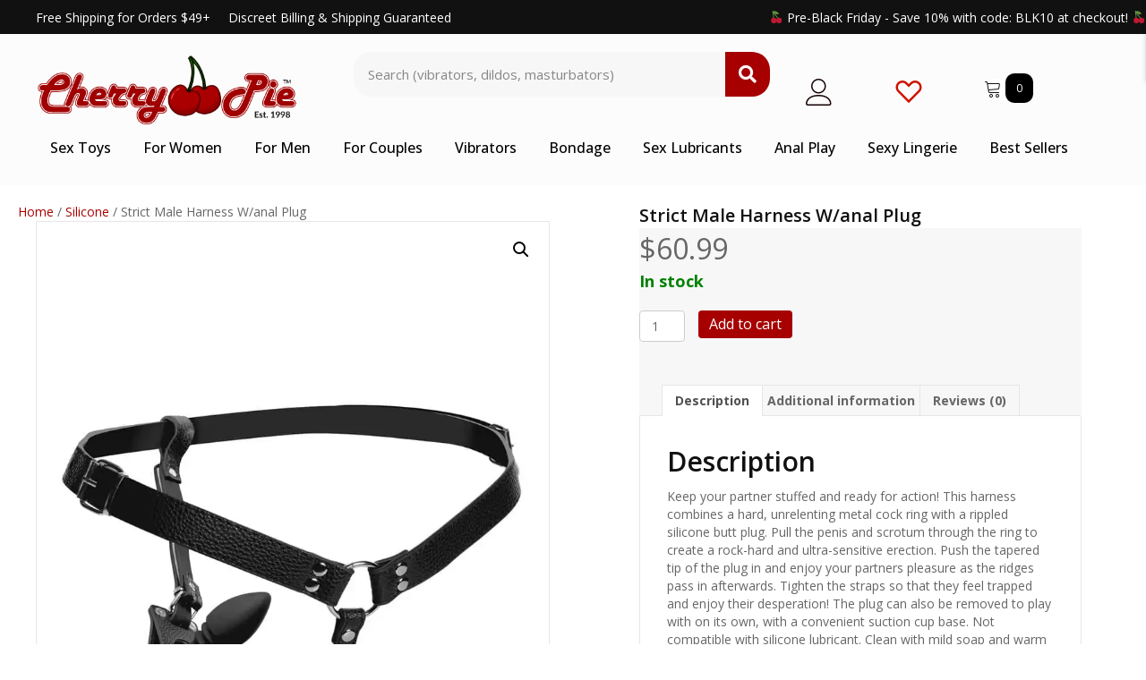

--- FILE ---
content_type: text/html; charset=UTF-8
request_url: https://cherrypieonline.com/product/strict-male-harness-w-anal-plug/
body_size: 28477
content:
<!DOCTYPE html><html lang="en-US" prefix="og: https://ogp.me/ns#"><head> <script>
var gform;gform||(document.addEventListener("gform_main_scripts_loaded",function(){gform.scriptsLoaded=!0}),document.addEventListener("gform/theme/scripts_loaded",function(){gform.themeScriptsLoaded=!0}),window.addEventListener("DOMContentLoaded",function(){gform.domLoaded=!0}),gform={domLoaded:!1,scriptsLoaded:!1,themeScriptsLoaded:!1,isFormEditor:()=>"function"==typeof InitializeEditor,callIfLoaded:function(o){return!(!gform.domLoaded||!gform.scriptsLoaded||!gform.themeScriptsLoaded&&!gform.isFormEditor()||(gform.isFormEditor()&&console.warn("The use of gform.initializeOnLoaded() is deprecated in the form editor context and will be removed in Gravity Forms 3.1."),o(),0))},initializeOnLoaded:function(o){gform.callIfLoaded(o)||(document.addEventListener("gform_main_scripts_loaded",()=>{gform.scriptsLoaded=!0,gform.callIfLoaded(o)}),document.addEventListener("gform/theme/scripts_loaded",()=>{gform.themeScriptsLoaded=!0,gform.callIfLoaded(o)}),window.addEventListener("DOMContentLoaded",()=>{gform.domLoaded=!0,gform.callIfLoaded(o)}))},hooks:{action:{},filter:{}},addAction:function(o,r,e,t){gform.addHook("action",o,r,e,t)},addFilter:function(o,r,e,t){gform.addHook("filter",o,r,e,t)},doAction:function(o){gform.doHook("action",o,arguments)},applyFilters:function(o){return gform.doHook("filter",o,arguments)},removeAction:function(o,r){gform.removeHook("action",o,r)},removeFilter:function(o,r,e){gform.removeHook("filter",o,r,e)},addHook:function(o,r,e,t,n){null==gform.hooks[o][r]&&(gform.hooks[o][r]=[]);var d=gform.hooks[o][r];null==n&&(n=r+"_"+d.length),gform.hooks[o][r].push({tag:n,callable:e,priority:t=null==t?10:t})},doHook:function(r,o,e){var t;if(e=Array.prototype.slice.call(e,1),null!=gform.hooks[r][o]&&((o=gform.hooks[r][o]).sort(function(o,r){return o.priority-r.priority}),o.forEach(function(o){"function"!=typeof(t=o.callable)&&(t=window[t]),"action"==r?t.apply(null,e):e[0]=t.apply(null,e)})),"filter"==r)return e[0]},removeHook:function(o,r,t,n){var e;null!=gform.hooks[o][r]&&(e=(e=gform.hooks[o][r]).filter(function(o,r,e){return!!(null!=n&&n!=o.tag||null!=t&&t!=o.priority)}),gform.hooks[o][r]=e)}});
</script>
<meta charset="UTF-8" /><meta name='viewport' content='width=device-width, initial-scale=1.0' /><meta http-equiv='X-UA-Compatible' content='IE=edge' /><link rel="profile" href="https://gmpg.org/xfn/11" /> <script>document.documentElement.className=document.documentElement.className+' yes-js js_active js'</script>  <script>(function(w,d,s,l,i){w[l]=w[l]||[];w[l].push({'gtm.start':new Date().getTime(),event:'gtm.js'});var f=d.getElementsByTagName(s)[0],j=d.createElement(s),dl=l!='dataLayer'?'&l='+l:'';j.async=true;j.src='https://www.googletagmanager.com/gtm.js?id='+i+dl;f.parentNode.insertBefore(j,f);})(window,document,'script','dataLayer','GTM-K9NSK9KC');</script> <link media="all" href="https://cherrypieonline.com/wp-content/cache/autoptimize/css/autoptimize_bc6d6087ba8582256b7ac49a9b4d6d51.css" rel="stylesheet"><link media="only screen and (max-width: 767px)" href="https://cherrypieonline.com/wp-content/cache/autoptimize/css/autoptimize_6fe211f8bb15af76999ce9135805d7af.css" rel="stylesheet"><title>Strict Male Harness W/anal Plug from Cherry Pie Online</title><link data-rocket-preload as="style" href="https://fonts.googleapis.com/css?family=Open%20Sans%3A500%2C300%2C400%2C700%2C600&#038;display=swap" rel="preload"><link href="https://fonts.googleapis.com/css?family=Open%20Sans%3A500%2C300%2C400%2C700%2C600&#038;display=swap" media="print" onload="this.media=&#039;all&#039;" rel="stylesheet"> <noscript><link rel="stylesheet" href="https://fonts.googleapis.com/css?family=Open%20Sans%3A500%2C300%2C400%2C700%2C600&#038;display=swap"></noscript><meta name="description" content="Order Strict Male Harness W/anal Plug online from Cherry Pie Online. Same-day free shipping on orders over $49"/><meta name="robots" content="follow, index, max-snippet:-1, max-video-preview:-1, max-image-preview:large"/><link rel="canonical" href="https://cherrypieonline.com/product/strict-male-harness-w-anal-plug/" /><meta property="og:locale" content="en_US" /><meta property="og:type" content="product" /><meta property="og:title" content="Strict Male Harness W/anal Plug from Cherry Pie Online" /><meta property="og:description" content="Order Strict Male Harness W/anal Plug online from Cherry Pie Online. Same-day free shipping on orders over $49" /><meta property="og:url" content="https://cherrypieonline.com/product/strict-male-harness-w-anal-plug/" /><meta property="og:site_name" content="Cherry Pie Online Sex Toys" /><meta property="og:updated_time" content="2026-01-15T14:50:45-05:00" /><meta property="og:image" content="https://cherrypieonline.com/wp-content/uploads/2019/11/59852_2.jpg" /><meta property="og:image:secure_url" content="https://cherrypieonline.com/wp-content/uploads/2019/11/59852_2.jpg" /><meta property="og:image:width" content="800" /><meta property="og:image:height" content="1132" /><meta property="og:image:alt" content="Strict Male Harness W/anal Plug" /><meta property="og:image:type" content="image/jpeg" /><meta property="product:brand" content="Xr Llc" /><meta property="product:price:amount" content="60.99" /><meta property="product:price:currency" content="USD" /><meta property="product:availability" content="instock" /><meta property="product:retailer_item_id" content="XR-AF310" /><meta name="twitter:card" content="summary_large_image" /><meta name="twitter:title" content="Strict Male Harness W/anal Plug from Cherry Pie Online" /><meta name="twitter:description" content="Order Strict Male Harness W/anal Plug online from Cherry Pie Online. Same-day free shipping on orders over $49" /><meta name="twitter:site" content="@ogcherrypie" /><meta name="twitter:creator" content="@ogcherrypie" /><meta name="twitter:image" content="https://cherrypieonline.com/wp-content/uploads/2019/11/59852_2.jpg" /><meta name="twitter:label1" content="Price" /><meta name="twitter:data1" content="&#036;60.99" /><meta name="twitter:label2" content="Availability" /><meta name="twitter:data2" content="In stock" /> <script type="application/ld+json" class="rank-math-schema-pro">{"@context":"https://schema.org","@graph":[{"@type":"Place","@id":"https://cherrypieonline.com/#place","address":{"@type":"PostalAddress","streetAddress":"P.O. Box 40","addressLocality":"Champion","addressRegion":"PA","postalCode":"15622","addressCountry":"US"}},{"@type":["Store","Organization"],"@id":"https://cherrypieonline.com/#organization","name":"Cherry Pie Online","url":"https://cherrypieonline.com","sameAs":["https://www.facebook.com/theoriginalcherrypie","https://twitter.com/ogcherrypie","https://www.instagram.com/cherrypieonline/"],"email":"support@cherrypieonline.com","address":{"@type":"PostalAddress","streetAddress":"P.O. Box 40","addressLocality":"Champion","addressRegion":"PA","postalCode":"15622","addressCountry":"US"},"logo":{"@type":"ImageObject","@id":"https://cherrypieonline.com/#logo","url":"https://cherrypieonline.com/wp-content/uploads/2023/09/cherry-pie-organization-logo.png","contentUrl":"https://cherrypieonline.com/wp-content/uploads/2023/09/cherry-pie-organization-logo.png","caption":"Cherry Pie Online Sex Toys","inLanguage":"en-US","width":"696","height":"696"},"priceRange":"$$","openingHours":["Monday,Tuesday,Wednesday,Thursday,Friday,Saturday,Sunday 24hrs"],"description":"Cherry Pie Online, a trailblazing presence in the world of adult toys since its inception in 1998, has consistently pushed the boundaries of pleasure and intimacy. With a commitment to discretion and customer satisfaction, Cherry Pie Online has become a trusted destination for adults seeking high-quality, innovative products that enhance their personal lives.","legalName":"Emart Media, LLC","location":{"@id":"https://cherrypieonline.com/#place"},"image":{"@id":"https://cherrypieonline.com/#logo"},"telephone":"800-998-0109"},{"@type":"WebSite","@id":"https://cherrypieonline.com/#website","url":"https://cherrypieonline.com","name":"Cherry Pie Online Sex Toys","alternateName":"Cherry Pie Online Adult Pleasure Products","publisher":{"@id":"https://cherrypieonline.com/#organization"},"inLanguage":"en-US"},{"@type":"ImageObject","@id":"https://cherrypieonline.com/wp-content/uploads/2019/11/59852_2.jpg","url":"https://cherrypieonline.com/wp-content/uploads/2019/11/59852_2.jpg","width":"800","height":"1132","caption":"Strict Male Harness W/anal Plug","inLanguage":"en-US"},{"@type":"BreadcrumbList","@id":"https://cherrypieonline.com/product/strict-male-harness-w-anal-plug/#breadcrumb","itemListElement":[{"@type":"ListItem","position":"1","item":{"@id":"https://cherrypieonline.com","name":"Home"}},{"@type":"ListItem","position":"2","item":{"@id":"https://cherrypieonline.com/product/strict-male-harness-w-anal-plug/","name":"Strict Male Harness W/anal Plug"}}]},{"@type":"ItemPage","@id":"https://cherrypieonline.com/product/strict-male-harness-w-anal-plug/#webpage","url":"https://cherrypieonline.com/product/strict-male-harness-w-anal-plug/","name":"Strict Male Harness W/anal Plug from Cherry Pie Online","datePublished":"2020-01-10T20:13:18-05:00","dateModified":"2026-01-15T14:50:45-05:00","isPartOf":{"@id":"https://cherrypieonline.com/#website"},"primaryImageOfPage":{"@id":"https://cherrypieonline.com/wp-content/uploads/2019/11/59852_2.jpg"},"inLanguage":"en-US","breadcrumb":{"@id":"https://cherrypieonline.com/product/strict-male-harness-w-anal-plug/#breadcrumb"}},{"@type":"Product","brand":{"@type":"Brand","name":"Xr Llc"},"name":"Strict Male Harness W/anal Plug from Cherry Pie Online","description":"Order Strict Male Harness W/anal Plug online from Cherry Pie Online. Same-day free shipping on orders over $49","sku":"XR-AF310","category":"Anal Plugs","mainEntityOfPage":{"@id":"https://cherrypieonline.com/product/strict-male-harness-w-anal-plug/#webpage"},"weight":{"@type":"QuantitativeValue","unitCode":"ONZ","value":"0.66"},"height":{"@type":"QuantitativeValue","unitCode":"INH","value":"5.5"},"width":{"@type":"QuantitativeValue","unitCode":"INH","value":"7.25"},"depth":{"@type":"QuantitativeValue","unitCode":"INH","value":"3"},"image":[{"@type":"ImageObject","url":"https://cherrypieonline.com/wp-content/uploads/2019/11/59852_2.jpg","height":"1132","width":"800"},{"@type":"ImageObject","url":"https://cherrypieonline.com/wp-content/uploads/2019/11/59852_1.jpg","height":"1132","width":"800"}],"offers":{"@type":"Offer","price":"60.99","priceCurrency":"USD","priceValidUntil":"2027-12-31","availability":"http://schema.org/InStock","itemCondition":"NewCondition","url":"https://cherrypieonline.com/product/strict-male-harness-w-anal-plug/","seller":{"@type":"Organization","@id":"https://cherrypieonline.com/","name":"Cherry Pie Online Sex Toys","url":"https://cherrypieonline.com","logo":"https://cherrypieonline.com/wp-content/uploads/2023/09/cherry-pie-organization-logo.png"},"priceSpecification":{"price":"60.99","priceCurrency":"USD","valueAddedTaxIncluded":"false"}},"@id":"https://cherrypieonline.com/product/strict-male-harness-w-anal-plug/#richSnippet"}]}</script> <link rel='dns-prefetch' href='//fonts.googleapis.com' /><link href='https://fonts.gstatic.com' crossorigin rel='preconnect' /><link rel="alternate" type="application/rss+xml" title="The Original Cherry Pie Online &raquo; Feed" href="https://cherrypieonline.com/feed/" /><link rel="alternate" type="application/rss+xml" title="The Original Cherry Pie Online &raquo; Comments Feed" href="https://cherrypieonline.com/comments/feed/" /><link rel="alternate" type="application/rss+xml" title="The Original Cherry Pie Online &raquo; Strict Male Harness W/anal Plug Comments Feed" href="https://cherrypieonline.com/product/strict-male-harness-w-anal-plug/feed/" /><link rel="preload" href="https://cherrypieonline.com/wp-content/plugins/bb-plugin/fonts/fontawesome/5.15.4/webfonts/fa-solid-900.woff2" as="font" type="font/woff2" crossorigin="anonymous"><link rel="preload" href="https://cherrypieonline.com/wp-content/plugins/bb-plugin/fonts/fontawesome/5.15.4/webfonts/fa-regular-400.woff2" as="font" type="font/woff2" crossorigin="anonymous"><link rel='stylesheet' id='ultimate-icons-css' href='https://cherrypieonline.com/wp-content/cache/autoptimize/css/autoptimize_single_8b28ecbe3b447e476599c8c1c6c84283.css?ver=2.9.4' media='all' /><link rel='stylesheet' id='fl-builder-layout-bundle-c9745b6529b99d39a4b5b12b26f8ba04-css' href='https://cherrypieonline.com/wp-content/cache/autoptimize/css/autoptimize_single_2730ff54a27ffd5105e9383a93fadec5.css?ver=2.9.4-1.5.2' media='all' /><link rel='stylesheet' id='fl-automator-skin-css' href='https://cherrypieonline.com/wp-content/cache/autoptimize/css/autoptimize_single_ba50208da9cfb94f68c6cc58728cc61d.css?ver=1.7.12.1' media='all' /> <script id="wc-add-to-cart-js-extra">var wc_add_to_cart_params={"ajax_url":"\/wp-admin\/admin-ajax.php","wc_ajax_url":"\/?wc-ajax=%%endpoint%%","i18n_view_cart":"View cart","cart_url":"https:\/\/cherrypieonline.com\/cart\/","is_cart":"","cart_redirect_after_add":"no"};</script> <script id="wc-single-product-js-extra">var wc_single_product_params={"i18n_required_rating_text":"Please select a rating","i18n_rating_options":["1 of 5 stars","2 of 5 stars","3 of 5 stars","4 of 5 stars","5 of 5 stars"],"i18n_product_gallery_trigger_text":"View full-screen image gallery","review_rating_required":"yes","flexslider":{"rtl":false,"animation":"slide","smoothHeight":true,"directionNav":false,"controlNav":"thumbnails","slideshow":false,"animationSpeed":500,"animationLoop":false,"allowOneSlide":false},"zoom_enabled":"1","zoom_options":[],"photoswipe_enabled":"1","photoswipe_options":{"shareEl":false,"closeOnScroll":false,"history":false,"hideAnimationDuration":0,"showAnimationDuration":0},"flexslider_enabled":"1"};</script> <script id="woocommerce-js-extra">var woocommerce_params={"ajax_url":"\/wp-admin\/admin-ajax.php","wc_ajax_url":"\/?wc-ajax=%%endpoint%%","i18n_password_show":"Show password","i18n_password_hide":"Hide password"};</script> <script>window.wc_ga_pro={};window.wc_ga_pro.ajax_url='https://cherrypieonline.com/wp-admin/admin-ajax.php';window.wc_ga_pro.available_gateways={"stripe":"Credit \/ Debit Card","stripe_klarna":"Klarna","stripe_afterpay_clearpay":"Afterpay","stripe_cashapp":"Cash App Pay","ppcp":"Pay via PayPal","stripe_us_bank_account":"ACH Direct Debit"};window.wc_ga_pro.interpolate_json=function(object,variables){if(!variables){return object;}
let j=JSON.stringify(object);for(let k in variables){j=j.split('{$'+k+'}').join(variables[k]);}
return JSON.parse(j);};window.wc_ga_pro.get_payment_method_title=function(payment_method){return window.wc_ga_pro.available_gateways[payment_method]||payment_method;};window.wc_ga_pro.is_valid_email=function(email){return/[^\s@]+@[^\s@]+\.[^\s@]+/.test(email);};</script>  <script async src='https://www.googletagmanager.com/gtag/js?id=G-9VE5PWHKZ4&l=dataLayer'></script> <script >window.dataLayer=window.dataLayer||[];function gtag(){dataLayer.push(arguments);}
gtag('js',new Date());gtag('config','G-9VE5PWHKZ4',{"cookie_domain":"auto"});gtag('consent','default',{"analytics_storage":"denied","ad_storage":"denied","ad_user_data":"denied","ad_personalization":"denied","region":["AT","BE","BG","HR","CY","CZ","DK","EE","FI","FR","DE","GR","HU","IS","IE","IT","LV","LI","LT","LU","MT","NL","NO","PL","PT","RO","SK","SI","ES","SE","GB","CH"]});(function($){$(function(){const consentMap={statistics:['analytics_storage'],marketing:['ad_storage','ad_user_data','ad_personalization']};if(typeof window.wp_has_consent==='function'){console.log('has consent');if(window.wp_consent_type===undefined){window.wp_consent_type='optin';}
const consentState={};for(const[category,types]of Object.entries(consentMap)){if(consent_api_get_cookie(window.consent_api.cookie_prefix+'_'+category)!==''){const hasConsent=wp_has_consent(category)?'granted':'denied';types.forEach((type)=>{consentState[type]=hasConsent;});}}
if(Object.keys(consentState).length>0){gtag('consent','update',consentState);}}
document.addEventListener('wp_listen_for_consent_change',(event)=>{const consentUpdate={};const types=consentMap[Object.keys(event.detail)[0]];const state=Object.values(event.detail)[0]==='allow'?'granted':'denied';if(types===undefined){return}
types.forEach((type)=>{consentUpdate[type]=state;});if(Object.keys(consentUpdate).length>0){gtag('consent','update',consentUpdate);}});});})(jQuery);(function(){const event=document.createEvent('Event');event.initEvent('wc_google_analytics_pro_gtag_loaded',true,true);document.dispatchEvent(event);})();</script> <link rel="https://api.w.org/" href="https://cherrypieonline.com/wp-json/" /><link rel="alternate" title="JSON" type="application/json" href="https://cherrypieonline.com/wp-json/wp/v2/product/46624" /><link rel="EditURI" type="application/rsd+xml" title="RSD" href="https://cherrypieonline.com/xmlrpc.php?rsd" /><link rel='shortlink' href='https://cherrypieonline.com/?p=46624' /><link rel="alternate" title="oEmbed (JSON)" type="application/json+oembed" href="https://cherrypieonline.com/wp-json/oembed/1.0/embed?url=https%3A%2F%2Fcherrypieonline.com%2Fproduct%2Fstrict-male-harness-w-anal-plug%2F" /><link rel="alternate" title="oEmbed (XML)" type="text/xml+oembed" href="https://cherrypieonline.com/wp-json/oembed/1.0/embed?url=https%3A%2F%2Fcherrypieonline.com%2Fproduct%2Fstrict-male-harness-w-anal-plug%2F&#038;format=xml" /> <script>var bb_powerpack={search_term:'',version:'2.40.0.2',getAjaxUrl:function(){return atob('aHR0cHM6Ly9jaGVycnlwaWVvbmxpbmUuY29tL3dwLWFkbWluL2FkbWluLWFqYXgucGhw');},callback:function(){}};</script> <script>document.createElement("picture");if(!window.HTMLPictureElement&&document.addEventListener){window.addEventListener("DOMContentLoaded",function(){var s=document.createElement("script");s.src="https://cherrypieonline.com/wp-content/plugins/webp-express/js/picturefill.min.js";document.body.appendChild(s);});}</script> <script type="text/javascript">var woopack_config={"ajaxurl":"https:\/\/cherrypieonline.com\/wp-admin\/admin-ajax.php","page":0,"current_page":"https:\/\/cherrypieonline.com\/product\/strict-male-harness-w-anal-plug\/","woo_url":"https:\/\/cherrypieonline.com\/wp-content\/plugins\/woocommerce\/","conditionals":{"is_archive":false,"is_tax":false,"is_author":false,"is_search":false}};</script> <script type="text/javascript">(function(url){if(/(?:Chrome\/26\.0\.1410\.63 Safari\/537\.31|WordfenceTestMonBot)/.test(navigator.userAgent)){return;}
var addEvent=function(evt,handler){if(window.addEventListener){document.addEventListener(evt,handler,false);}else if(window.attachEvent){document.attachEvent('on'+evt,handler);}};var removeEvent=function(evt,handler){if(window.removeEventListener){document.removeEventListener(evt,handler,false);}else if(window.detachEvent){document.detachEvent('on'+evt,handler);}};var evts='contextmenu dblclick drag dragend dragenter dragleave dragover dragstart drop keydown keypress keyup mousedown mousemove mouseout mouseover mouseup mousewheel scroll'.split(' ');var logHuman=function(){if(window.wfLogHumanRan){return;}
window.wfLogHumanRan=true;var wfscr=document.createElement('script');wfscr.type='text/javascript';wfscr.async=true;wfscr.src=url+'&r='+Math.random();(document.getElementsByTagName('head')[0]||document.getElementsByTagName('body')[0]).appendChild(wfscr);for(var i=0;i<evts.length;i++){removeEvent(evts[i],logHuman);}};for(var i=0;i<evts.length;i++){addEvent(evts[i],logHuman);}})('//cherrypieonline.com/?wordfence_lh=1&hid=F72952507B8B65485BA5C46E1D3766B6');</script> <noscript><style>.woocommerce-product-gallery{opacity:1 !important}</style></noscript><link rel="icon" href="https://cherrypieonline.com/wp-content/uploads/2023/09/cropped-cherry-pie-icon-32x32.png" sizes="32x32" /><link rel="icon" href="https://cherrypieonline.com/wp-content/uploads/2023/09/cropped-cherry-pie-icon-192x192.png" sizes="192x192" /><link rel="apple-touch-icon" href="https://cherrypieonline.com/wp-content/uploads/2023/09/cropped-cherry-pie-icon-180x180.png" /><meta name="msapplication-TileImage" content="https://cherrypieonline.com/wp-content/uploads/2023/09/cropped-cherry-pie-icon-270x270.png" /> <script type="text/javascript">var woof_is_permalink=1;var woof_shop_page="";var woof_really_curr_tax={};var woof_current_page_link=location.protocol+'//'+location.host+location.pathname;woof_current_page_link=woof_current_page_link.replace(/\page\/[0-9]+/,"");woof_current_page_link="https://cherrypieonline.com/sex-toys/";var woof_link='https://cherrypieonline.com/wp-content/plugins/woocommerce-products-filter/';</script> <script>var woof_ajaxurl="https://cherrypieonline.com/wp-admin/admin-ajax.php";var woof_lang={'orderby':"orderby",'date':"date",'perpage':"per page",'pricerange':"price range",'menu_order':"menu order",'popularity':"popularity",'rating':"rating",'price':"price low to high",'price-desc':"price high to low"};if(typeof woof_lang_custom=='undefined'){var woof_lang_custom={};
/*!!important*/
}
var woof_is_mobile=0;var woof_show_price_search_button=0;var woof_show_price_search_type=0;var woof_show_price_search_type=0;var swoof_search_slug="swoof";var icheck_skin={};icheck_skin='none';var is_woof_use_chosen=1;var woof_current_values='[]';var woof_lang_loading="Loading ...";var woof_lang_show_products_filter="show products filter";var woof_lang_hide_products_filter="hide products filter";var woof_lang_pricerange="price range";var woof_use_beauty_scroll=0;var woof_autosubmit=1;var woof_ajaxurl="https://cherrypieonline.com/wp-admin/admin-ajax.php";var woof_is_ajax=0;var woof_ajax_redraw=0;var woof_ajax_page_num=1;var woof_ajax_first_done=false;var woof_checkboxes_slide_flag=true;var woof_toggle_type="text";var woof_toggle_closed_text="-";var woof_toggle_opened_text="+";var woof_toggle_closed_image="https://cherrypieonline.com/wp-content/plugins/woocommerce-products-filter/img/plus3.png";var woof_toggle_opened_image="https://cherrypieonline.com/wp-content/plugins/woocommerce-products-filter/img/minus3.png";var woof_accept_array=["min_price","orderby","perpage","min_rating","product_brand","product_visibility","product_cat","product_tag","pa_brand","pa_color","pa_function","pa_material","pa_size"];var woof_ext_init_functions=null;var woof_overlay_skin="default";jQuery(function(){try
{woof_current_values=jQuery.parseJSON(woof_current_values);}catch(e)
{woof_current_values=null;}
if(woof_current_values==null||woof_current_values.length==0){woof_current_values={};}});function woof_js_after_ajax_done(){jQuery(document).trigger('woof_ajax_done');}</script> <noscript><style id="rocket-lazyload-nojs-css">.rll-youtube-player,[data-lazy-src]{display:none !important}</style></noscript><meta name="generator" content="WP Rocket 3.19.1.2" data-wpr-features="wpr_defer_js wpr_lazyload_images wpr_preload_links" /></head><body class="wp-singular product-template-default single single-product postid-46624 wp-theme-bb-theme theme-bb-theme fl-builder-2-9-4 fl-themer-1-5-2 fl-theme-1-7-12-1 fl-no-js woocommerce woocommerce-page woocommerce-no-js fl-theme-builder-header fl-theme-builder-header-header fl-theme-builder-footer fl-theme-builder-footer-footer fl-theme-builder-singular fl-theme-builder-singular-product-details-page fl-framework-bootstrap-4 fl-preset-default fl-full-width fl-search-active woo-4 woo-products-per-page-16" itemscope="itemscope" itemtype="https://schema.org/WebPage"> <a aria-label="Skip to content" class="fl-screen-reader-text" href="#fl-main-content">Skip to content</a> <noscript><iframe src="https://www.googletagmanager.com/ns.html?id=GTM-K9NSK9KC"
height="0" width="0" style="display:none;visibility:hidden"></iframe></noscript><div data-rocket-location-hash="d434d8484ca3c7ebe008e10ddf366009" class="fl-page"><header data-rocket-location-hash="45135f7c4431a08f707259494726a038" class="fl-builder-content fl-builder-content-256494 fl-builder-global-templates-locked" data-post-id="256494" data-type="header" data-sticky="0" data-sticky-on="" data-sticky-breakpoint="medium" data-shrink="0" data-overlay="0" data-overlay-bg="transparent" data-shrink-image-height="50px" role="banner" itemscope="itemscope" itemtype="http://schema.org/WPHeader"><div data-rocket-location-hash="49da5f16fcbda723298d52c404ec8541" class="fl-row fl-row-full-width fl-row-bg-color fl-node-km9dr31sil4x fl-row-default-height fl-row-align-center fl-visible-desktop fl-visible-large" data-node="km9dr31sil4x"><div class="fl-row-content-wrap"><div class="uabb-row-separator uabb-top-row-separator" ></div><div class="fl-row-content fl-row-fixed-width fl-node-content"><div class="fl-col-group fl-node-b70rioyen5wq" data-node="b70rioyen5wq"><div class="fl-col fl-node-4jvnsxwh6p5f fl-col-bg-color fl-col-small" data-node="4jvnsxwh6p5f"><div class="fl-col-content fl-node-content"><div class="fl-module fl-module-rich-text fl-node-2qw54kbsha6d" data-node="2qw54kbsha6d"><div class="fl-module-content fl-node-content"><div class="fl-rich-text"><p>Free Shipping for Orders $49+     Discreet Billing &amp; Shipping Guaranteed</p></div></div></div></div></div><div class="fl-col fl-node-mvh9loxcjsri fl-col-bg-color fl-col-small" data-node="mvh9loxcjsri"><div class="fl-col-content fl-node-content"><div class="fl-module fl-module-rich-text fl-node-3zs1ifh5nuqw" data-node="3zs1ifh5nuqw"><div class="fl-module-content fl-node-content"><div class="fl-rich-text"><p style="text-align: right;"><img decoding="async" class="emoji" role="img" draggable="false" src="data:image/svg+xml,%3Csvg%20xmlns='http://www.w3.org/2000/svg'%20viewBox='0%200%200%200'%3E%3C/svg%3E" alt="🍒" data-lazy-src="https://s.w.org/images/core/emoji/14.0.0/svg/1f352.svg" /><noscript><img decoding="async" class="emoji" role="img" draggable="false" src="https://s.w.org/images/core/emoji/14.0.0/svg/1f352.svg" alt="🍒" /></noscript> Pre-Black Friday - Save 10% with code: BLK10 at checkout! <img decoding="async" class="emoji" role="img" draggable="false" src="data:image/svg+xml,%3Csvg%20xmlns='http://www.w3.org/2000/svg'%20viewBox='0%200%200%200'%3E%3C/svg%3E" alt="🍒" data-lazy-src="https://s.w.org/images/core/emoji/14.0.0/svg/1f352.svg" /><noscript><img decoding="async" class="emoji" role="img" draggable="false" src="https://s.w.org/images/core/emoji/14.0.0/svg/1f352.svg" alt="🍒" /></noscript></p></div></div></div></div></div></div></div></div></div><div data-rocket-location-hash="93236f58741c991e65451aec40b58064" class="fl-row fl-row-full-width fl-row-bg-color fl-node-pgmlc7jrf3wq fl-row-default-height fl-row-align-center fl-visible-desktop fl-visible-large" data-node="pgmlc7jrf3wq"><div class="fl-row-content-wrap"><div class="uabb-row-separator uabb-top-row-separator" ></div><div class="fl-row-content fl-row-fixed-width fl-node-content"><div class="fl-col-group fl-node-pq3b4yw0ku7r" data-node="pq3b4yw0ku7r"><div class="fl-col fl-node-a0dl7vfercjx fl-col-bg-color fl-col-small" data-node="a0dl7vfercjx"><div class="fl-col-content fl-node-content"><div class="fl-module fl-module-photo fl-node-gexczpy9n547" data-node="gexczpy9n547"><div class="fl-module-content fl-node-content"><div class="fl-photo fl-photo-align-center" itemscope itemtype="https://schema.org/ImageObject"><div class="fl-photo-content fl-photo-img-webp"> <a href="/" target="_self" itemprop="url"> <img decoding="async" class="fl-photo-img wp-image-256510 size-full" src="https://cherrypieonline.com/wp-content/uploads/2023/09/cherry-pie-logo.webp" alt="The Famous Cherry Pie Online Adult Store" itemprop="image" height="276" width="960" title="The Famous Cherry Pie Online Adult Store"  data-no-lazy="1" srcset="https://cherrypieonline.com/wp-content/uploads/2023/09/cherry-pie-logo.webp 960w, https://cherrypieonline.com/wp-content/uploads/2023/09/cherry-pie-logo-768x221.webp 768w, https://cherrypieonline.com/wp-content/uploads/2023/09/cherry-pie-logo-260x75.webp 260w, https://cherrypieonline.com/wp-content/uploads/2023/09/cherry-pie-logo-800x230.webp 800w" sizes="(max-width: 960px) 100vw, 960px" /> </a></div></div></div></div></div></div><div class="fl-col fl-node-pqx79ft3s6o4 fl-col-bg-color fl-col-small" data-node="pqx79ft3s6o4"><div class="fl-col-content fl-node-content"><div class="fl-module fl-module-pp-search-form fl-node-auzmdw32ks7q" data-node="auzmdw32ks7q"><div class="fl-module-content fl-node-content"><div class="pp-search-form-wrap pp-search-form--style-classic pp-search-form--button-type-icon"><form class="pp-search-form" role="search" action="https://cherrypieonline.com" method="get" aria-label="Search form"><div class="pp-search-form__container"> <label class="pp-screen-reader-text" for="pp-search-form__input-auzmdw32ks7q"> Search (vibrators, dildos, masturbators) </label> <input id="pp-search-form__input-auzmdw32ks7q"  placeholder="Search (vibrators, dildos, masturbators)" class="pp-search-form__input" type="search" name="s" title="Search" value=""> <input type="hidden" name="post_types" value="product" /> <button class="pp-search-form__submit" type="submit"> <i class="fa fa-search" aria-hidden="true"></i> <span class="pp-screen-reader-text">Search</span> </button></div></form></div></div></div></div></div><div class="fl-col fl-node-x0ohvtar7bcp fl-col-bg-color fl-col-small" data-node="x0ohvtar7bcp"><div class="fl-col-content fl-node-content"><div class="fl-module fl-module-icon fl-node-cr9ezvqkp4yj" data-node="cr9ezvqkp4yj"><div class="fl-module-content fl-node-content"><div class="fl-icon-wrap"> <span class="fl-icon"> <a href="/my-account/" target="_self"> <i class="ua-icon ua-icon-user" aria-hidden="true"></i> </a> </span></div></div></div></div></div><div class="fl-col fl-node-7vqgkycx8efu fl-col-bg-color fl-col-small" data-node="7vqgkycx8efu"><div class="fl-col-content fl-node-content"><div class="fl-module fl-module-icon fl-node-rpj5czlsv2ky" data-node="rpj5czlsv2ky"><div class="fl-module-content fl-node-content"><div class="fl-icon-wrap"> <span class="fl-icon"> <a href="/wishlist/" target="_self"> <i class="ua-icon ua-icon-heart2" aria-hidden="true"></i> </a> </span></div></div></div></div></div><div class="fl-col fl-node-5i09j2sgymtd fl-col-bg-color fl-col-small" data-node="5i09j2sgymtd"><div class="fl-col-content fl-node-content"><div class="fl-module fl-module-offcanvas-cart fl-node-rtpz392xnhbf" data-node="rtpz392xnhbf"><div class="fl-module-content fl-node-content"><div class="woopack-offcanvas-cart woocommerce"><div class="woopack-cart-button"> <a class="woopack-cart-contents woopack-cart-icon" href="#" title="View your shopping cart"> <span class="cart-button-wrap"> <span class="cart-contents-icon ua-icon ua-icon-cart"></span> </span> </a> <span class="cart-contents-count-after"> <span class="cart-counter">0</span> </span></div><div id="woopack-cart-rtpz392xnhbf" class="woocommerce woopack-offcanvas-cart-panel direction-right" data-node="rtpz392xnhbf"><div class="woopack-offcanvas-overlay"></div><div class="woopack-offcanvas-inner"><div class="woopack-offcanvas-header"><div class="woopack-offcanvas-title"></div><div class="woopack-offcanvas-close"> <span class="fa fa-times"></span></div></div><div class="woopack-offcanvas-content"><div class="woopack-cart-items"><div class="widget_shopping_cart_content"><p class="woocommerce-mini-cart__empty-message">No products in the cart.</p></div></div></div></div></div></div></div></div></div></div></div><div class="fl-col-group fl-node-2qi1hky83wfn" data-node="2qi1hky83wfn"><div class="fl-col fl-node-n7qw921z346m fl-col-bg-color" data-node="n7qw921z346m"><div class="fl-col-content fl-node-content"><div class="fl-module fl-module-pp-advanced-menu fl-node-ziejtqnwdkyu" data-node="ziejtqnwdkyu"><div class="fl-module-content fl-node-content"><div class="pp-advanced-menu pp-advanced-menu-accordion-collapse pp-menu-default pp-menu-align-left pp-menu-position-below"><div class="pp-advanced-menu-mobile"> <button class="pp-advanced-menu-mobile-toggle hamburger" tabindex="0" aria-label="Menu" aria-expanded="false"><div class="pp-hamburger"><div class="pp-hamburger-box"><div class="pp-hamburger-inner"></div></div></div> </button></div><div class="pp-clear"></div><nav class="pp-menu-nav" aria-label="Menu" itemscope="itemscope" itemtype="https://schema.org/SiteNavigationElement"><ul id="menu-primary-nav-menu" class="menu pp-advanced-menu-horizontal pp-toggle-arrows"><li id="menu-item-266878" class="menu-item menu-item-type-post_type menu-item-object-page current_page_parent"><a href="https://cherrypieonline.com/sex-toys/"><span class="menu-item-text">Sex Toys</span></a></li><li id="menu-item-256639" class="menu-item menu-item-type-post_type menu-item-object-page"><a href="https://cherrypieonline.com/women/"><span class="menu-item-text">For Women</span></a></li><li id="menu-item-256638" class="menu-item menu-item-type-post_type menu-item-object-page"><a href="https://cherrypieonline.com/men/"><span class="menu-item-text">For Men</span></a></li><li id="menu-item-256637" class="menu-item menu-item-type-post_type menu-item-object-page"><a href="https://cherrypieonline.com/couples/"><span class="menu-item-text">For Couples</span></a></li><li id="menu-item-256664" class="menu-item menu-item-type-post_type menu-item-object-page"><a href="https://cherrypieonline.com/vibrators/"><span class="menu-item-text">Vibrators</span></a></li><li id="menu-item-256660" class="menu-item menu-item-type-post_type menu-item-object-page"><a href="https://cherrypieonline.com/bondage/"><span class="menu-item-text">Bondage</span></a></li><li id="menu-item-256659" class="menu-item menu-item-type-post_type menu-item-object-page"><a href="https://cherrypieonline.com/sex-lubricants/"><span class="menu-item-text">Sex Lubricants</span></a></li><li id="menu-item-256668" class="menu-item menu-item-type-post_type menu-item-object-page"><a href="https://cherrypieonline.com/anal-play/"><span class="menu-item-text">Anal Play</span></a></li><li id="menu-item-256658" class="menu-item menu-item-type-post_type menu-item-object-page"><a href="https://cherrypieonline.com/sexy-lingerie/"><span class="menu-item-text">Sexy Lingerie</span></a></li><li id="menu-item-256636" class="menu-item menu-item-type-post_type menu-item-object-page"><a href="https://cherrypieonline.com/best-sellers/"><span class="menu-item-text">Best Sellers</span></a></li></ul></nav></div></div></div></div></div></div></div></div></div><div data-rocket-location-hash="c95801a4560a8bc3d84bf120891fed06" class="fl-row fl-row-full-width fl-row-bg-none fl-node-o8hmxa2kcteu fl-row-default-height fl-row-align-center fl-visible-medium fl-visible-mobile" data-node="o8hmxa2kcteu"><div class="fl-row-content-wrap"><div class="uabb-row-separator uabb-top-row-separator" ></div><div class="fl-row-content fl-row-full-width fl-node-content"><div class="fl-col-group fl-node-twif8ujyknd9 fl-col-group-custom-width" data-node="twif8ujyknd9"><div class="fl-col fl-node-mxhn8s96vqg3 fl-col-bg-color fl-col-small fl-col-small-custom-width" data-node="mxhn8s96vqg3"><div class="fl-col-content fl-node-content"><div class="fl-module fl-module-pp-advanced-menu fl-node-ezq1604tldsm" data-node="ezq1604tldsm"><div class="fl-module-content fl-node-content"><div class="pp-advanced-menu-mobile"> <button class="pp-advanced-menu-mobile-toggle hamburger" tabindex="0" aria-label="Menu" aria-expanded="false"><div class="pp-hamburger"><div class="pp-hamburger-box"><div class="pp-hamburger-inner"></div></div></div> </button></div><div class="pp-advanced-menu pp-advanced-menu-accordion-collapse off-canvas pp-menu-position-below"><div class="pp-clear"></div><nav class="pp-menu-nav pp-off-canvas-menu pp-menu-left" aria-label="Menu" itemscope="itemscope" itemtype="https://schema.org/SiteNavigationElement"> <a href="javascript:void(0)" class="pp-menu-close-btn" aria-label="Close the menu" role="button">×</a><ul id="menu-primary-nav-menu-1" class="menu pp-advanced-menu-vertical pp-toggle-arrows"><li id="menu-item-266878" class="menu-item menu-item-type-post_type menu-item-object-page current_page_parent"><a href="https://cherrypieonline.com/sex-toys/"><span class="menu-item-text">Sex Toys</span></a></li><li id="menu-item-256639" class="menu-item menu-item-type-post_type menu-item-object-page"><a href="https://cherrypieonline.com/women/"><span class="menu-item-text">For Women</span></a></li><li id="menu-item-256638" class="menu-item menu-item-type-post_type menu-item-object-page"><a href="https://cherrypieonline.com/men/"><span class="menu-item-text">For Men</span></a></li><li id="menu-item-256637" class="menu-item menu-item-type-post_type menu-item-object-page"><a href="https://cherrypieonline.com/couples/"><span class="menu-item-text">For Couples</span></a></li><li id="menu-item-256664" class="menu-item menu-item-type-post_type menu-item-object-page"><a href="https://cherrypieonline.com/vibrators/"><span class="menu-item-text">Vibrators</span></a></li><li id="menu-item-256660" class="menu-item menu-item-type-post_type menu-item-object-page"><a href="https://cherrypieonline.com/bondage/"><span class="menu-item-text">Bondage</span></a></li><li id="menu-item-256659" class="menu-item menu-item-type-post_type menu-item-object-page"><a href="https://cherrypieonline.com/sex-lubricants/"><span class="menu-item-text">Sex Lubricants</span></a></li><li id="menu-item-256668" class="menu-item menu-item-type-post_type menu-item-object-page"><a href="https://cherrypieonline.com/anal-play/"><span class="menu-item-text">Anal Play</span></a></li><li id="menu-item-256658" class="menu-item menu-item-type-post_type menu-item-object-page"><a href="https://cherrypieonline.com/sexy-lingerie/"><span class="menu-item-text">Sexy Lingerie</span></a></li><li id="menu-item-256636" class="menu-item menu-item-type-post_type menu-item-object-page"><a href="https://cherrypieonline.com/best-sellers/"><span class="menu-item-text">Best Sellers</span></a></li></ul></nav></div></div></div></div></div><div class="fl-col fl-node-2c4wftmie16o fl-col-bg-color fl-col-small fl-col-small-custom-width" data-node="2c4wftmie16o"><div class="fl-col-content fl-node-content"><div class="fl-module fl-module-photo fl-node-xo2shvkzm81g" data-node="xo2shvkzm81g"><div class="fl-module-content fl-node-content"><div class="fl-photo fl-photo-align-center" itemscope itemtype="https://schema.org/ImageObject"><div class="fl-photo-content fl-photo-img-webp"> <a href="/" target="_self" itemprop="url"> <img decoding="async" class="fl-photo-img wp-image-256510 size-full" src="https://cherrypieonline.com/wp-content/uploads/2023/09/cherry-pie-logo.webp" alt="The Famous Cherry Pie Online Adult Store" itemprop="image" height="276" width="960" title="The Famous Cherry Pie Online Adult Store"  data-no-lazy="1" srcset="https://cherrypieonline.com/wp-content/uploads/2023/09/cherry-pie-logo.webp 960w, https://cherrypieonline.com/wp-content/uploads/2023/09/cherry-pie-logo-768x221.webp 768w, https://cherrypieonline.com/wp-content/uploads/2023/09/cherry-pie-logo-260x75.webp 260w, https://cherrypieonline.com/wp-content/uploads/2023/09/cherry-pie-logo-800x230.webp 800w" sizes="(max-width: 960px) 100vw, 960px" /> </a></div></div></div></div></div></div><div class="fl-col fl-node-lq0m3yz7g58j fl-col-bg-color fl-col-small fl-col-small-custom-width" data-node="lq0m3yz7g58j"><div class="fl-col-content fl-node-content"><div class="fl-module fl-module-offcanvas-cart fl-node-st9hixa16nge" data-node="st9hixa16nge"><div class="fl-module-content fl-node-content"><div class="woopack-offcanvas-cart woocommerce"><div class="woopack-cart-button"> <a class="woopack-cart-contents woopack-cart-icon" href="#" title="View your shopping cart"> <span class="cart-button-wrap"> <span class="cart-contents-icon ua-icon ua-icon-cart"></span> </span> </a> <span class="cart-contents-count-after"> <span class="cart-counter">0</span> </span></div><div id="woopack-cart-st9hixa16nge" class="woocommerce woopack-offcanvas-cart-panel direction-right" data-node="st9hixa16nge"><div class="woopack-offcanvas-overlay"></div><div class="woopack-offcanvas-inner"><div class="woopack-offcanvas-header"><div class="woopack-offcanvas-title"></div><div class="woopack-offcanvas-close"> <span class="fa fa-times"></span></div></div><div class="woopack-offcanvas-content"><div class="woopack-cart-items"><div class="widget_shopping_cart_content"><p class="woocommerce-mini-cart__empty-message">No products in the cart.</p></div></div></div></div></div></div></div></div></div></div></div></div></div></div><div data-rocket-location-hash="02ff973390f662fc11b7c4d6d2a515ce" class="fl-row fl-row-full-width fl-row-bg-color fl-node-bs9784tw50mx fl-row-default-height fl-row-align-center fl-visible-medium fl-visible-mobile" data-node="bs9784tw50mx"><div class="fl-row-content-wrap"><div class="uabb-row-separator uabb-top-row-separator" ></div><div class="fl-row-content fl-row-full-width fl-node-content"><div class="fl-col-group fl-node-as7pohtr04kg fl-col-group-custom-width" data-node="as7pohtr04kg"><div class="fl-col fl-node-1z8eidtyx2ac fl-col-bg-color fl-col-small-custom-width" data-node="1z8eidtyx2ac"><div class="fl-col-content fl-node-content"><div class="fl-module fl-module-pp-search-form fl-node-i8dtb1sarjvy" data-node="i8dtb1sarjvy"><div class="fl-module-content fl-node-content"><div class="pp-search-form-wrap pp-search-form--style-classic pp-search-form--button-type-icon"><form class="pp-search-form" role="search" action="https://cherrypieonline.com" method="get" aria-label="Search form"><div class="pp-search-form__container"> <label class="pp-screen-reader-text" for="pp-search-form__input-i8dtb1sarjvy"> Search (vibrators, dildos, masturbators) </label> <input id="pp-search-form__input-i8dtb1sarjvy"  placeholder="Search (vibrators, dildos, masturbators)" class="pp-search-form__input" type="search" name="s" title="Search" value=""> <input type="hidden" name="post_types" value="product" /> <button class="pp-search-form__submit" type="submit"> <i class="fa fa-search" aria-hidden="true"></i> <span class="pp-screen-reader-text">Search</span> </button></div></form></div></div></div></div></div><div class="fl-col fl-node-c715tlmjikfu fl-col-bg-color fl-col-small fl-col-small-custom-width" data-node="c715tlmjikfu"><div class="fl-col-content fl-node-content"><div class="fl-module fl-module-icon fl-node-40qg9le5t26k" data-node="40qg9le5t26k"><div class="fl-module-content fl-node-content"><div class="fl-icon-wrap"> <span class="fl-icon"> <a href="/wishlist/" target="_self"> <i class="ua-icon ua-icon-heart2" aria-hidden="true"></i> </a> </span></div></div></div></div></div><div class="fl-col fl-node-ymjsnf5bchwa fl-col-bg-color fl-col-small fl-col-small-custom-width" data-node="ymjsnf5bchwa"><div class="fl-col-content fl-node-content"><div class="fl-module fl-module-icon fl-node-s7yiat6h8539" data-node="s7yiat6h8539"><div class="fl-module-content fl-node-content"><div class="fl-icon-wrap"> <span class="fl-icon"> <a href="/my-account/" target="_self"> <i class="ua-icon ua-icon-user" aria-hidden="true"></i> </a> </span></div></div></div></div></div></div></div></div></div><div data-rocket-location-hash="c7636e381d4a0455e9f1131bdcd46c03" class="fl-row fl-row-full-width fl-row-bg-color fl-node-brgovypuqa6k fl-row-default-height fl-row-align-center fl-visible-medium fl-visible-mobile" data-node="brgovypuqa6k"><div class="fl-row-content-wrap"><div class="uabb-row-separator uabb-top-row-separator" ></div><div class="fl-row-content fl-row-fixed-width fl-node-content"><div class="fl-col-group fl-node-dap6cr048siq" data-node="dap6cr048siq"><div class="fl-col fl-node-gbz4ec69kqjt fl-col-bg-color" data-node="gbz4ec69kqjt"><div class="fl-col-content fl-node-content"><div class="fl-module fl-module-rich-text fl-node-386dvckouab4" data-node="386dvckouab4"><div class="fl-module-content fl-node-content"><div class="fl-rich-text"><p style="text-align: center;"><img decoding="async" class="emoji" role="img" draggable="false" src="data:image/svg+xml,%3Csvg%20xmlns='http://www.w3.org/2000/svg'%20viewBox='0%200%200%200'%3E%3C/svg%3E" alt="🍒" data-lazy-src="https://s.w.org/images/core/emoji/14.0.0/svg/1f352.svg" /><noscript><img decoding="async" class="emoji" role="img" draggable="false" src="https://s.w.org/images/core/emoji/14.0.0/svg/1f352.svg" alt="🍒" /></noscript> <strong>Pre-Black Friday Sale</strong><br /> Save 10% with code: <strong>BLK10 </strong><img decoding="async" class="emoji" role="img" draggable="false" src="data:image/svg+xml,%3Csvg%20xmlns='http://www.w3.org/2000/svg'%20viewBox='0%200%200%200'%3E%3C/svg%3E" alt="🍒" data-lazy-src="https://s.w.org/images/core/emoji/14.0.0/svg/1f352.svg" /><noscript><img decoding="async" class="emoji" role="img" draggable="false" src="https://s.w.org/images/core/emoji/14.0.0/svg/1f352.svg" alt="🍒" /></noscript></p></div></div></div></div></div></div></div></div></div></header><div data-rocket-location-hash="4ca89d0caac7c44dc9642af90e430c79" class="uabb-js-breakpoint" style="display: none;"></div><div data-rocket-location-hash="290241ab4550a43c20e8a0219cf43400" id="fl-main-content" class="fl-page-content" itemprop="mainContentOfPage" role="main"><div data-rocket-location-hash="8642832153a30aa590095983f20d6f0e" class="woocommerce-notices-wrapper"></div><div data-rocket-location-hash="d6e5b08e49761735c4bbb6c1a16318b1" class="fl-builder-content fl-builder-content-256617 fl-builder-global-templates-locked product type-product post-46624 status-publish first instock product_cat-anal-plugs product_cat-harness-strap-ons product_cat-harnesses product_cat-new-harnesses product_cat-silicone product_cat-xr-llc product_tag-anal-plug product_tag-silicone has-post-thumbnail taxable shipping-taxable purchasable product-type-simple" data-post-id="256617"><div class="fl-row fl-row-full-width fl-row-bg-none fl-node-opm01rycg5qi fl-row-default-height fl-row-align-center" data-node="opm01rycg5qi"><div class="fl-row-content-wrap"><div class="uabb-row-separator uabb-top-row-separator" ></div><div class="fl-row-content fl-row-fixed-width fl-node-content"><div class="fl-col-group fl-node-ucgt72bm9zrd" data-node="ucgt72bm9zrd"><div class="fl-col fl-node-40fa5oms9thw fl-col-bg-color" data-node="40fa5oms9thw"><div class="fl-col-content fl-node-content"><div class="fl-module fl-module-fl-woo-breadcrumb fl-node-9afhni3oyckt" data-node="9afhni3oyckt"><div class="fl-module-content fl-node-content"><nav class="woocommerce-breadcrumb" aria-label="Breadcrumb"><a href="https://cherrypieonline.com">Home</a>&nbsp;&#47;&nbsp;<a href="https://cherrypieonline.com/product-category/silicone/">Silicone</a>&nbsp;&#47;&nbsp;Strict Male Harness W/anal Plug</nav></div></div><div class="fl-module fl-module-fl-woo-product-images fl-node-kc09fntr3v4b" data-node="kc09fntr3v4b"><div class="fl-module-content fl-node-content"><div class="woocommerce-product-gallery woocommerce-product-gallery--with-images woocommerce-product-gallery--columns-4 images" data-columns="4" style="opacity: 0; transition: opacity .25s ease-in-out;"><div class="woocommerce-product-gallery__wrapper"><div data-thumb="https://cherrypieonline.com/wp-content/uploads/2019/11/59852_2-260x368.jpg" data-thumb-alt="Strict Male Harness W/anal Plug" data-thumb-srcset="https://cherrypieonline.com/wp-content/uploads/2019/11/59852_2-260x368.jpg 260w, https://cherrypieonline.com/wp-content/uploads/2019/11/59852_2-768x1087.jpg 768w, https://cherrypieonline.com/wp-content/uploads/2019/11/59852_2.jpg 800w"  data-thumb-sizes="(max-width: 260px) 100vw, 260px" class="woocommerce-product-gallery__image"><a href="https://cherrypieonline.com/wp-content/uploads/2019/11/59852_2.jpg"><picture><source srcset="https://cherrypieonline.com/wp-content/webp-express/webp-images/uploads/2019/11/59852_2.jpg.webp 800w, https://cherrypieonline.com/wp-content/webp-express/webp-images/uploads/2019/11/59852_2-768x1087.jpg.webp 768w, https://cherrypieonline.com/wp-content/webp-express/webp-images/uploads/2019/11/59852_2-260x368.jpg.webp 260w" data-srcset="https://cherrypieonline.com/wp-content/webp-express/webp-images/uploads/2019/11/59852_2.jpg.webp" sizes="(max-width: 800px) 100vw, 800px" type="image/webp"><img width="800" height="1132" src="https://cherrypieonline.com/wp-content/uploads/2019/11/59852_2.jpg" class="wp-post-image webpexpress-processed" alt="Strict Male Harness W/anal Plug" data-caption="Strict Male Harness W/anal Plug" data-src="https://cherrypieonline.com/wp-content/uploads/2019/11/59852_2.jpg" data-large_image="https://cherrypieonline.com/wp-content/uploads/2019/11/59852_2.jpg" data-large_image_width="800" data-large_image_height="1132" decoding="async" srcset="https://cherrypieonline.com/wp-content/uploads/2019/11/59852_2.jpg 800w, https://cherrypieonline.com/wp-content/uploads/2019/11/59852_2-768x1087.jpg 768w, https://cherrypieonline.com/wp-content/uploads/2019/11/59852_2-260x368.jpg 260w" sizes="(max-width: 800px) 100vw, 800px"></picture></a></div><div data-thumb="https://cherrypieonline.com/wp-content/uploads/2019/11/59852_1-260x368.jpg" data-thumb-alt="Strict Male Harness W/anal Plug" data-thumb-srcset="https://cherrypieonline.com/wp-content/uploads/2019/11/59852_1-260x368.jpg 260w, https://cherrypieonline.com/wp-content/uploads/2019/11/59852_1-768x1087.jpg 768w, https://cherrypieonline.com/wp-content/uploads/2019/11/59852_1.jpg 800w"  data-thumb-sizes="(max-width: 260px) 100vw, 260px" class="woocommerce-product-gallery__image"><a href="https://cherrypieonline.com/wp-content/uploads/2019/11/59852_1.jpg"><picture><source srcset="https://cherrypieonline.com/wp-content/webp-express/webp-images/uploads/2019/11/59852_1.jpg.webp 800w, https://cherrypieonline.com/wp-content/webp-express/webp-images/uploads/2019/11/59852_1-768x1087.jpg.webp 768w, https://cherrypieonline.com/wp-content/webp-express/webp-images/uploads/2019/11/59852_1-260x368.jpg.webp 260w" data-srcset="https://cherrypieonline.com/wp-content/webp-express/webp-images/uploads/2019/11/59852_1.jpg.webp" sizes="(max-width: 800px) 100vw, 800px" type="image/webp"><img width="800" height="1132" src="https://cherrypieonline.com/wp-content/uploads/2019/11/59852_1.jpg" class=" webpexpress-processed" alt="Strict Male Harness W/anal Plug" data-caption="Strict Male Harness W/anal Plug" data-src="https://cherrypieonline.com/wp-content/uploads/2019/11/59852_1.jpg" data-large_image="https://cherrypieonline.com/wp-content/uploads/2019/11/59852_1.jpg" data-large_image_width="800" data-large_image_height="1132" decoding="async" srcset="https://cherrypieonline.com/wp-content/uploads/2019/11/59852_1.jpg 800w, https://cherrypieonline.com/wp-content/uploads/2019/11/59852_1-768x1087.jpg 768w, https://cherrypieonline.com/wp-content/uploads/2019/11/59852_1-260x368.jpg 260w" sizes="(max-width: 800px) 100vw, 800px"></picture></a></div></div></div></div></div></div></div><div class="fl-col fl-node-ury30bgoi6mh fl-col-bg-color fl-col-small fl-col-has-cols" data-node="ury30bgoi6mh"><div class="fl-col-content fl-node-content"><div class="fl-module fl-module-fl-woo-product-title fl-node-at2kcpeul5n6" data-node="at2kcpeul5n6"><div class="fl-module-content fl-node-content"><h1 class="product_title entry-title">Strict Male Harness W/anal Plug</h1></div></div><div class="fl-col-group fl-node-k6w751rps3o4 fl-col-group-nested" data-node="k6w751rps3o4"><div class="fl-col fl-node-r5osbuevq0g7 fl-col-bg-color" data-node="r5osbuevq0g7"><div class="fl-col-content fl-node-content"><div class="fl-module fl-module-fl-woo-product-rating fl-node-5x87gz0rupyh" data-node="5x87gz0rupyh"><div class="fl-module-content fl-node-content"></div></div><div class="fl-module fl-module-fl-woo-product-price fl-node-l14nw2adzhkf" data-node="l14nw2adzhkf"><div class="fl-module-content fl-node-content"><p class="price"><span class="woocommerce-Price-amount amount"><bdi><span class="woocommerce-Price-currencySymbol">&#36;</span>60.99</bdi></span></p></div></div><div class="fl-module fl-module-fl-woo-cart-button fl-node-txgbpk76q0ol" data-node="txgbpk76q0ol"><div class="fl-module-content fl-node-content"><p class="stock in-stock">In stock</p><form class="cart" action="https://cherrypieonline.com/product/strict-male-harness-w-anal-plug/" method="post" enctype='multipart/form-data'><div class="quantity"> <label class="screen-reader-text" for="quantity_69695f202466c">Strict Male Harness W/anal Plug quantity</label> <input
 type="number"
 id="quantity_69695f202466c"
 class="input-text qty text"
 name="quantity"
 value="1"
 aria-label="Product quantity"
 min="1"
 max="2"
 step="1"
 placeholder=""
 inputmode="numeric"
 autocomplete="off"
 /></div> <button type="submit" name="add-to-cart" value="46624" class="single_add_to_cart_button button alt">Add to cart</button></form><div id="wc-stripe-express-checkout-element" style="margin-top: 1em;clear:both;display:none;"></div> <wc-order-attribution-inputs id="wc-stripe-express-checkout__order-attribution-inputs"></wc-order-attribution-inputs></div></div><div class="fl-module fl-module-fl-woo-product-tabs fl-node-rfyq04aje1kp" data-node="rfyq04aje1kp"><div class="fl-module-content fl-node-content"><div class="woocommerce-tabs wc-tabs-wrapper"><ul class="tabs wc-tabs" role="tablist"><li role="presentation" class="description_tab" id="tab-title-description"> <a href="#tab-description" role="tab" aria-controls="tab-description"> Description </a></li><li role="presentation" class="additional_information_tab" id="tab-title-additional_information"> <a href="#tab-additional_information" role="tab" aria-controls="tab-additional_information"> Additional information </a></li><li role="presentation" class="reviews_tab" id="tab-title-reviews"> <a href="#tab-reviews" role="tab" aria-controls="tab-reviews"> Reviews (0) </a></li></ul><div class="woocommerce-Tabs-panel woocommerce-Tabs-panel--description panel entry-content wc-tab" id="tab-description" role="tabpanel" aria-labelledby="tab-title-description"><h2>Description</h2><p>Keep your partner stuffed and ready for action! This harness combines a hard, unrelenting metal cock ring with a rippled silicone butt plug. Pull the penis and scrotum through the ring to create a rock-hard and ultra-sensitive erection. Push the tapered tip of the plug in and enjoy your partners pleasure as the ridges pass in afterwards. Tighten the straps so that they feel trapped and enjoy their desperation! The plug can also be removed to play with on its own, with a convenient suction cup base. Not compatible with silicone lubricant. Clean with mild soap and warm water.</p><p>Dimensions:<br /> Cock Ring Diameter:  2 in.<br /> Plug Length: 3.75 in.<br /> Insertable:  3.25 in.<br /> Diameter:  1.5 in.<br /> Harness is adjustable from 28 to 40 in. waists.</p></div><div class="woocommerce-Tabs-panel woocommerce-Tabs-panel--additional_information panel entry-content wc-tab" id="tab-additional_information" role="tabpanel" aria-labelledby="tab-title-additional_information"><h2>Additional information</h2><table class="woocommerce-product-attributes shop_attributes" aria-label="Product Details"><tr class="woocommerce-product-attributes-item woocommerce-product-attributes-item--weight"><th class="woocommerce-product-attributes-item__label" scope="row">Weight</th><td class="woocommerce-product-attributes-item__value">0.66 oz</td></tr><tr class="woocommerce-product-attributes-item woocommerce-product-attributes-item--dimensions"><th class="woocommerce-product-attributes-item__label" scope="row">Dimensions</th><td class="woocommerce-product-attributes-item__value">3 &times; 7.25 &times; 5.5 in</td></tr><tr class="woocommerce-product-attributes-item woocommerce-product-attributes-item--attribute_pa_brand"><th class="woocommerce-product-attributes-item__label" scope="row">Brand</th><td class="woocommerce-product-attributes-item__value"><p><a href="https://cherrypieonline.com/brand/xr-llc/" rel="tag">Xr Llc</a></p></td></tr><tr class="woocommerce-product-attributes-item woocommerce-product-attributes-item--attribute_pa_material"><th class="woocommerce-product-attributes-item__label" scope="row">Material</th><td class="woocommerce-product-attributes-item__value"><p><a href="https://cherrypieonline.com/material/silicone/" rel="tag">Silicone</a></p></td></tr></table></div><div class="woocommerce-Tabs-panel woocommerce-Tabs-panel--reviews panel entry-content wc-tab" id="tab-reviews" role="tabpanel" aria-labelledby="tab-title-reviews"><div id="reviews" class="woocommerce-Reviews"><div id="comments"><h2 class="woocommerce-Reviews-title"> Reviews</h2><p class="woocommerce-noreviews">There are no reviews yet.</p></div><p class="woocommerce-verification-required">Only logged in customers who have purchased this product may leave a review.</p><div class="clear"></div></div></div></div></div></div></div></div></div></div></div></div></div></div></div><div class="fl-row fl-row-full-width fl-row-bg-none fl-node-yx2plzjmbqct fl-row-default-height fl-row-align-center" data-node="yx2plzjmbqct"><div class="fl-row-content-wrap"><div class="uabb-row-separator uabb-top-row-separator" ></div><div class="fl-row-content fl-row-fixed-width fl-node-content"><div class="fl-col-group fl-node-1ourntlqvz4x" data-node="1ourntlqvz4x"><div class="fl-col fl-node-6kr5v83j02ei fl-col-bg-color" data-node="6kr5v83j02ei"><div class="fl-col-content fl-node-content"><div class="fl-module fl-module-html fl-node-xn3urjsfqdgm" data-node="xn3urjsfqdgm"><div class="fl-module-content fl-node-content"><div class="fl-html"><div style="text-align: center;"><form> <input type="button" style="padding:20px 30px 20px 30px;" value="Return To Previous Page" onClick="javascript:history.go(-1)" /></form></div></div></div></div></div></div></div></div></div></div></div><div data-rocket-location-hash="f7964d850b687be99d298c393aa04866" class="uabb-js-breakpoint" style="display: none;"></div></div><footer data-rocket-location-hash="2dd61d03fb7a52093004d9564b299a71" class="fl-builder-content fl-builder-content-256532 fl-builder-global-templates-locked" data-post-id="256532" data-type="footer" itemscope="itemscope" itemtype="http://schema.org/WPFooter"><div data-rocket-location-hash="e714a53ae7d2683a5e4fd1cc7650bd08" class="fl-row fl-row-full-width fl-row-bg-color fl-node-2zkt3dcie41p fl-row-default-height fl-row-align-center" data-node="2zkt3dcie41p"><div class="fl-row-content-wrap"><div class="uabb-row-separator uabb-top-row-separator" ></div><div class="fl-row-content fl-row-fixed-width fl-node-content"><div class="fl-col-group fl-node-tsbn3xcyhagm" data-node="tsbn3xcyhagm"><div class="fl-col fl-node-c0yvxapsb6n7 fl-col-bg-color fl-col-small" data-node="c0yvxapsb6n7"><div class="fl-col-content fl-node-content"><div class="fl-module fl-module-heading fl-node-cq5b8u09ptok" data-node="cq5b8u09ptok"><div class="fl-module-content fl-node-content"><h3 class="fl-heading"> <span class="fl-heading-text">Customer Service</span></h3></div></div><div class="fl-module fl-module-icon fl-node-4j1dl2tgn3bu" data-node="4j1dl2tgn3bu"><div class="fl-module-content fl-node-content"><div class="fl-icon-wrap"> <span class="fl-icon"> <a href="/track-my-order/" target="_self"  tabindex="-1" aria-hidden="true" aria-labelledby="fl-icon-text-4j1dl2tgn3bu"> <i class="ua-icon ua-icon-clock2" aria-hidden="true"></i> </a> </span><div id="fl-icon-text-4j1dl2tgn3bu" class="fl-icon-text"> <a href="/track-my-order/" target="_self"  class="fl-icon-text-link fl-icon-text-wrap"><p>Order Status</p> </a></div></div></div></div><div class="fl-module fl-module-icon fl-node-be52t4u8dxwz" data-node="be52t4u8dxwz"><div class="fl-module-content fl-node-content"><div class="fl-icon-wrap"> <span class="fl-icon"> <a href="/my-account/" target="_self"  tabindex="-1" aria-hidden="true" aria-labelledby="fl-icon-text-be52t4u8dxwz"> <i class="ua-icon ua-icon-user" aria-hidden="true"></i> </a> </span><div id="fl-icon-text-be52t4u8dxwz" class="fl-icon-text"> <a href="/my-account/" target="_self"  class="fl-icon-text-link fl-icon-text-wrap"><p>My Account</p> </a></div></div></div></div><div class="fl-module fl-module-icon fl-node-yhqm2jrvke3z" data-node="yhqm2jrvke3z"><div class="fl-module-content fl-node-content"><div class="fl-icon-wrap"> <span class="fl-icon"> <a href="/club-bucks/" target="_self"  tabindex="-1" aria-hidden="true" aria-labelledby="fl-icon-text-yhqm2jrvke3z"> <i class="fas fa-money-bill-alt" aria-hidden="true"></i> </a> </span><div id="fl-icon-text-yhqm2jrvke3z" class="fl-icon-text"> <a href="/club-bucks/" target="_self"  class="fl-icon-text-link fl-icon-text-wrap"><p>Earn Club Bucks</p> </a></div></div></div></div><div class="fl-module fl-module-icon fl-node-hu74i9yfgexw" data-node="hu74i9yfgexw"><div class="fl-module-content fl-node-content"><div class="fl-icon-wrap"> <span class="fl-icon"> <a href="/contact-us/" target="_self"  tabindex="-1" aria-hidden="true" aria-labelledby="fl-icon-text-hu74i9yfgexw"> <i class="fas fa-headset" aria-hidden="true"></i> </a> </span><div id="fl-icon-text-hu74i9yfgexw" class="fl-icon-text"> <a href="/contact-us/" target="_self"  class="fl-icon-text-link fl-icon-text-wrap"><p>Contact Us</p> </a></div></div></div></div></div></div><div class="fl-col fl-node-26ythb0mq4sk fl-col-bg-color fl-col-small" data-node="26ythb0mq4sk"><div class="fl-col-content fl-node-content"><div class="fl-module fl-module-heading fl-node-yoqjugz94xf6" data-node="yoqjugz94xf6"><div class="fl-module-content fl-node-content"><h3 class="fl-heading"> <span class="fl-heading-text">Additional Resources</span></h3></div></div><div class="fl-module fl-module-rich-text fl-node-1n5hyrwkv7a2" data-node="1n5hyrwkv7a2"><div class="fl-module-content fl-node-content"><div class="fl-rich-text"><p><a href="/shipping-information/">Shipping Information</a></p><p><a href="/returns-and-exchanges/">Returns Policy</a></p><p><a href="/faqs/">FAQs</a></p><p><a href="#/privacy-policy/">Privacy Policy</a></p><p><a href="/terms-of-use/">Terms of Use</a></p></div></div></div></div></div><div class="fl-col fl-node-24vc0i6kw1xq fl-col-bg-color fl-col-small" data-node="24vc0i6kw1xq"><div class="fl-col-content fl-node-content"><div class="fl-module fl-module-heading fl-node-rbsace1h9fgt" data-node="rbsace1h9fgt"><div class="fl-module-content fl-node-content"><h3 class="fl-heading"> <span class="fl-heading-text">About Us</span></h3></div></div><div class="fl-module fl-module-rich-text fl-node-wu9g48h63ife" data-node="wu9g48h63ife"><div class="fl-module-content fl-node-content"><div class="fl-rich-text"><p>Welcome to Cherry Pie Online, your trusted destination for adult pleasure and intimacy products since 1998. With over two decades of experience in the industry, we pride ourselves on being pioneers in the world of adult toys and accessories. <a href="/about-us/">Read more...</a></p></div></div></div><div class="fl-module fl-module-pp-social-icons fl-node-q6a3ibx2cfdr" data-node="q6a3ibx2cfdr"><div class="fl-module-content fl-node-content"><div class="pp-social-icons pp-social-icons-horizontal"> <span class="pp-social-icon" itemscope itemtype="https://schema.org/Organization"><link itemprop="url" href="https://cherrypieonline.com"> <a itemprop="sameAs" href="https://www.facebook.com/theoriginalcherrypie" target="_blank" title="Facebook" aria-label="Facebook" role="button" rel="noopener noreferrer external" > <i class="fab fa-facebook"></i> </a> </span> <span class="pp-social-icon" itemscope itemtype="https://schema.org/Organization"><link itemprop="url" href="https://cherrypieonline.com"> <a itemprop="sameAs" href="https://twitter.com/ogcherrypie" target="_blank" title="X (Twitter)" aria-label="X (Twitter)" role="button" rel="noopener noreferrer external" > <svg xmlns="http://www.w3.org/2000/svg" viewBox="0 0 512 512"><path d="M389.2 48h70.6L305.6 224.2 487 464H345L233.7 318.6 106.5 464H35.8L200.7 275.5 26.8 48H172.4L272.9 180.9 389.2 48zM364.4 421.8h39.1L151.1 88h-42L364.4 421.8z"></path></svg> </a> </span> <span class="pp-social-icon" itemscope itemtype="https://schema.org/Organization"><link itemprop="url" href="https://cherrypieonline.com"> <a itemprop="sameAs" href="https://www.instagram.com/cherrypieonline/" target="_blank" title="Instagram" aria-label="Instagram" role="button" rel="noopener noreferrer external" > <i class="fab fa-instagram"></i> </a> </span> <span class="pp-social-icon" itemscope itemtype="https://schema.org/Organization"><link itemprop="url" href="https://cherrypieonline.com"> <a itemprop="sameAs" href="mailto:support@cherrypieonline.com" target="_self" title="Email" aria-label="Email" role="button"> <i class="fas fa-envelope"></i> </a> </span></div></div></div></div></div></div></div></div></div><div data-rocket-location-hash="a47cd4cc6844348c8b53e48f69a661d2" class="fl-row fl-row-full-width fl-row-bg-color fl-node-6i0vjbdw4uny fl-row-default-height fl-row-align-center" data-node="6i0vjbdw4uny"><div class="fl-row-content-wrap"><div class="uabb-row-separator uabb-top-row-separator" ></div><div class="fl-row-content fl-row-fixed-width fl-node-content"><div class="fl-col-group fl-node-dncou43b57jy" data-node="dncou43b57jy"><div class="fl-col fl-node-opv83qr2ist4 fl-col-bg-color" data-node="opv83qr2ist4"><div class="fl-col-content fl-node-content"><div class="fl-module fl-module-rich-text fl-node-tcwh75loi6vd" data-node="tcwh75loi6vd"><div class="fl-module-content fl-node-content"><div class="fl-rich-text"><p style="text-align: center;">This shopping site is intended for adults only 18+. All models are 18 years of age or older. <a href="/compliance/">2257 Statement</a><br /> © 1998-2026 The Original Cherry Pie Online. All Rights Reserved.</p></div></div></div><div class="fl-module fl-module-photo fl-node-4guai0ydrv12" data-node="4guai0ydrv12"><div class="fl-module-content fl-node-content"><div class="fl-photo fl-photo-align-center" itemscope itemtype="https://schema.org/ImageObject"><div class="fl-photo-content fl-photo-img-webp"> <img decoding="async" class="fl-photo-img wp-image-256534 size-full" src="data:image/svg+xml,%3Csvg%20xmlns='http://www.w3.org/2000/svg'%20viewBox='0%200%20471%20187'%3E%3C/svg%3E" alt="This site is secured by SSL &amp; TLS 2.0" itemprop="image" height="187" width="471" title="This site is secured by SSL &amp; TLS 2.0" data-lazy-srcset="https://cherrypieonline.com/wp-content/uploads/2023/09/secure-ssl-cert.webp 471w, https://cherrypieonline.com/wp-content/uploads/2023/09/secure-ssl-cert-260x103.webp 260w" data-lazy-sizes="(max-width: 471px) 100vw, 471px" data-lazy-src="https://cherrypieonline.com/wp-content/uploads/2023/09/secure-ssl-cert.webp" /><noscript><img decoding="async" class="fl-photo-img wp-image-256534 size-full" src="https://cherrypieonline.com/wp-content/uploads/2023/09/secure-ssl-cert.webp" alt="This site is secured by SSL &amp; TLS 2.0" itemprop="image" height="187" width="471" title="This site is secured by SSL &amp; TLS 2.0" srcset="https://cherrypieonline.com/wp-content/uploads/2023/09/secure-ssl-cert.webp 471w, https://cherrypieonline.com/wp-content/uploads/2023/09/secure-ssl-cert-260x103.webp 260w" sizes="(max-width: 471px) 100vw, 471px" /></noscript></div></div></div></div></div></div></div></div></div></div></footer><div data-rocket-location-hash="cb7b9716bee55c6378efb11e524cb30d" class="uabb-js-breakpoint" style="display: none;"></div></div> <script type="speculationrules">{"prefetch":[{"source":"document","where":{"and":[{"href_matches":"\/*"},{"not":{"href_matches":["\/wp-*.php","\/wp-admin\/*","\/wp-content\/uploads\/*","\/wp-content\/*","\/wp-content\/plugins\/*","\/wp-content\/themes\/bb-theme\/*","\/*\\?(.+)"]}},{"not":{"selector_matches":"a[rel~=\"nofollow\"]"}},{"not":{"selector_matches":".no-prefetch, .no-prefetch a"}}]},"eagerness":"conservative"}]}</script> <div data-rocket-location-hash="74d7a4221b72f8e87d201230326f65e3" class="woopack-modal" style="display: none;"><div data-bg="https://cherrypieonline.com/wp-content/plugins/woopack/assets/images/loader.gif" data-rocket-location-hash="b25071171bf135f8bd6179461bc4730f" class="woopack-modal-overlay rocket-lazyload" style=""></div><div data-rocket-location-hash="663aad0320bd586b1e146625deca300a" class="woopack-modal-inner"><div data-rocket-location-hash="2ad4e40a0887de8aeb0dd7a1d80107d8" class="woopack-modal-close">×</div><div data-rocket-location-hash="dcdcf0dd37a679129f2d0b432dd96975" class="woopack-modal-content"></div></div></div><div data-rocket-location-hash="58f8c3323c0daf2845fecc17d7ca96c5" id="photoswipe-fullscreen-dialog" class="pswp" tabindex="-1" role="dialog" aria-modal="true" aria-hidden="true" aria-label="Full screen image"><div data-rocket-location-hash="45892776004e83dcfc04d2b6f09a5e2c" class="pswp__bg"></div><div data-rocket-location-hash="7f0bd696996855b196520fe7d1d08388" class="pswp__scroll-wrap"><div data-rocket-location-hash="9871729bf61d07d2729b92506b76fd7a" class="pswp__container"><div class="pswp__item"></div><div class="pswp__item"></div><div class="pswp__item"></div></div><div data-rocket-location-hash="5ffa5e871dc91e45069ecdb9ad7e45f2" class="pswp__ui pswp__ui--hidden"><div class="pswp__top-bar"><div class="pswp__counter"></div> <button class="pswp__button pswp__button--zoom" aria-label="Zoom in/out"></button> <button class="pswp__button pswp__button--fs" aria-label="Toggle fullscreen"></button> <button class="pswp__button pswp__button--share" aria-label="Share"></button> <button class="pswp__button pswp__button--close" aria-label="Close (Esc)"></button><div class="pswp__preloader"><div class="pswp__preloader__icn"><div class="pswp__preloader__cut"><div class="pswp__preloader__donut"></div></div></div></div></div><div class="pswp__share-modal pswp__share-modal--hidden pswp__single-tap"><div class="pswp__share-tooltip"></div></div> <button class="pswp__button pswp__button--arrow--left" aria-label="Previous (arrow left)"></button> <button class="pswp__button pswp__button--arrow--right" aria-label="Next (arrow right)"></button><div class="pswp__caption"><div class="pswp__caption__center"></div></div></div></div></div> <script>(function(){var c=document.body.className;c=c.replace(/woocommerce-no-js/,'woocommerce-js');document.body.className=c;})();</script> <script id="wcPPCPSettings">window['wcPPCPSettings']=JSON.parse(decodeURIComponent('%7B%22cart%22%3A%7B%22total%22%3A%220.00%22%2C%22needsShipping%22%3Afalse%2C%22isEmpty%22%3Atrue%2C%22currency%22%3A%22USD%22%2C%22availablePaymentMethods%22%3A%5B%22stripe%22%2C%22stripe_klarna%22%2C%22stripe_afterpay_clearpay%22%2C%22stripe_cashapp%22%2C%22ppcp%22%2C%22stripe_us_bank_account%22%5D%7D%2C%22product%22%3A%7B%22id%22%3A46624%2C%22needsShipping%22%3Atrue%2C%22total%22%3A%2260.99%22%2C%22price%22%3A%2260.99%22%2C%22currency%22%3A%22USD%22%7D%2C%22requiredFields%22%3A%5B%22billing_first_name%22%2C%22billing_last_name%22%2C%22billing_country%22%2C%22billing_address_1%22%2C%22billing_city%22%2C%22billing_state%22%2C%22billing_postcode%22%2C%22billing_phone%22%2C%22billing_email%22%2C%22shipping_first_name%22%2C%22shipping_last_name%22%2C%22shipping_country%22%2C%22shipping_address_1%22%2C%22shipping_city%22%2C%22shipping_state%22%2C%22shipping_postcode%22%2C%22account_username%22%2C%22account_password%22%5D%2C%22payLaterMessage%22%3A%7B%22enabled%22%3Afalse%2C%22checkout%22%3A%7B%22style%22%3A%7B%22layout%22%3A%22text%22%2C%22logo%22%3A%7B%22type%22%3A%22%22%2C%22position%22%3A%22left%22%7D%2C%22text%22%3A%7B%22color%22%3A%22black%22%2C%22size%22%3A%2212%22%7D%7D%7D%2C%22cart%22%3A%7B%22style%22%3A%7B%22layout%22%3A%22text%22%2C%22logo%22%3A%7B%22type%22%3A%22%22%2C%22position%22%3A%22left%22%7D%2C%22text%22%3A%7B%22color%22%3A%22black%22%2C%22size%22%3A%2212%22%7D%7D%7D%2C%22product%22%3A%7B%22style%22%3A%7B%22layout%22%3A%22text%22%2C%22logo%22%3A%7B%22type%22%3A%22%22%2C%22position%22%3A%22left%22%7D%2C%22text%22%3A%7B%22color%22%3A%22black%22%2C%22size%22%3A%2212%22%7D%7D%7D%2C%22shop%22%3A%7B%22style%22%3A%7B%22layout%22%3A%22text%22%2C%22logo%22%3A%7B%22type%22%3A%22%22%2C%22position%22%3A%22left%22%7D%2C%22text%22%3A%7B%22color%22%3A%22black%22%2C%22size%22%3A%2212%22%7D%7D%7D%2C%22checkoutLocation%22%3A%22shop_table%22%2C%22cartLocation%22%3A%22shop_table%22%7D%2C%22version%22%3A%222.0.2%22%2C%22generalData%22%3A%7B%22clientId%22%3A%22AQgLk4WsDpsMLaBWxeR_M5FYB-rkTZJd_Aaom3KtqvsNyTIu_V74upnzLS3Xyok1GlucEO2f4f1tULOH%22%2C%22environment%22%3A%22production%22%2C%22partner_id%22%3A%22PaymentPlugins_PCP%22%2C%22page%22%3A%22product%22%2C%22version%22%3A%222.0.2%22%2C%22is_admin%22%3Afalse%2C%22restRoutes%22%3A%7B%22connect%5C%2Faccount%22%3A%7B%22namespace%22%3A%22wc-ppcp%5C%2Fv1%5C%2Fadmin%22%2C%22url%22%3A%22%5C%2F%3Fwc-ajax%3Dwc_ppcp_frontend_request%26path%3D%5C%2Fwc-ppcp%5C%2Fv1%5C%2Fadmin%5C%2Faccount%5C%2Fconnect%22%7D%2C%22cart%5C%2Fitem%22%3A%7B%22namespace%22%3A%22wc-ppcp%5C%2Fv1%22%2C%22url%22%3A%22%5C%2F%3Fwc-ajax%3Dwc_ppcp_frontend_request%26path%3D%5C%2Fwc-ppcp%5C%2Fv1%5C%2Fcart%5C%2Fitem%22%7D%2C%22cart%5C%2Fshipping%22%3A%7B%22namespace%22%3A%22wc-ppcp%5C%2Fv1%22%2C%22url%22%3A%22%5C%2F%3Fwc-ajax%3Dwc_ppcp_frontend_request%26path%3D%5C%2Fwc-ppcp%5C%2Fv1%5C%2Fcart%5C%2Fshipping%22%7D%2C%22cart%5C%2Fcheckout%22%3A%7B%22namespace%22%3A%22wc-ppcp%5C%2Fv1%22%2C%22url%22%3A%22%5C%2F%3Fwc-ajax%3Dwc_ppcp_frontend_request%26path%3D%5C%2Fwc-ppcp%5C%2Fv1%5C%2Fcart%5C%2Fcheckout%22%7D%2C%22cart%5C%2Frefresh%22%3A%7B%22namespace%22%3A%22wc-ppcp%5C%2Fv1%22%2C%22url%22%3A%22%5C%2F%3Fwc-ajax%3Dwc_ppcp_frontend_request%26path%3D%5C%2Fwc-ppcp%5C%2Fv1%5C%2Fcart%5C%2Frefresh%22%7D%2C%22cart%5C%2Forder%22%3A%7B%22namespace%22%3A%22wc-ppcp%5C%2Fv1%22%2C%22url%22%3A%22%5C%2F%3Fwc-ajax%3Dwc_ppcp_frontend_request%26path%3D%5C%2Fwc-ppcp%5C%2Fv1%5C%2Fcart%5C%2Forder%22%7D%2C%22order%5C%2Fpay%22%3A%7B%22namespace%22%3A%22wc-ppcp%5C%2Fv1%22%2C%22url%22%3A%22%5C%2F%3Fwc-ajax%3Dwc_ppcp_frontend_request%26path%3D%5C%2Fwc-ppcp%5C%2Fv1%5C%2Forder%5C%2Fpay%22%7D%2C%22billing-agreement%5C%2Ftoken%22%3A%7B%22namespace%22%3A%22wc-ppcp%5C%2Fv1%22%2C%22url%22%3A%22%5C%2F%3Fwc-ajax%3Dwc_ppcp_frontend_request%26path%3D%5C%2Fwc-ppcp%5C%2Fv1%5C%2Fbilling-agreement%5C%2Ftoken%5C%2F%3F%28%3FP%3Cid%3E%5B%5C%5Cw-%5D%2B%29%22%7D%2C%22billing-agreement%22%3A%7B%22namespace%22%3A%22wc-ppcp%5C%2Fv1%22%2C%22url%22%3A%22%5C%2F%3Fwc-ajax%3Dwc_ppcp_frontend_request%26path%3D%5C%2Fwc-ppcp%5C%2Fv1%5C%2Fbilling-agreements%5C%2F%28%3FP%3Cid%3E%5B%5C%5Cw-%5D%2B%29%22%7D%2C%22webhook%22%3A%7B%22namespace%22%3A%22wc-ppcp%5C%2Fv1%22%2C%22url%22%3A%22%5C%2F%3Fwc-ajax%3Dwc_ppcp_frontend_request%26path%3D%5C%2Fwc-ppcp%5C%2Fv1%5C%2Fwebhook%5C%2F%28%3FP%3Cenvironment%3E%5B%5C%5Cw%5D%2B%29%22%7D%2C%22admin%5C%2Forder%22%3A%7B%22namespace%22%3A%22wc-ppcp%5C%2Fv1%5C%2Fadmin%22%2C%22url%22%3A%22%5C%2F%3Fwc-ajax%3Dwc_ppcp_frontend_request%26path%3D%5C%2Fwc-ppcp%5C%2Fv1%5C%2Fadmin%5C%2Forder%5C%2F%28%3FP%3Corder_id%3E%5B%5C%5Cw%5D%2B%29%22%7D%2C%22admin%5C%2Ftracking%22%3A%7B%22namespace%22%3A%22wc-ppcp%5C%2Fv1%5C%2Fadmin%22%2C%22url%22%3A%22%5C%2F%3Fwc-ajax%3Dwc_ppcp_frontend_request%26path%3D%5C%2Fwc-ppcp%5C%2Fv1%5C%2Fadmin%5C%2Forder%5C%2F%28%3FP%3Corder_id%3E%5B%5C%5Cw%5D%2B%29%5C%2Ftracking%22%7D%2C%22admin%5C%2Fwebhook%22%3A%7B%22namespace%22%3A%22wc-ppcp%5C%2Fv1%5C%2Fadmin%22%2C%22url%22%3A%22%5C%2F%3Fwc-ajax%3Dwc_ppcp_frontend_request%26path%3D%5C%2Fwc-ppcp%5C%2Fv1%5C%2Fadmin%5C%2Fwebhook%22%7D%2C%22setup-tokens%22%3A%7B%22namespace%22%3A%22wc-ppcp%5C%2Fv1%22%2C%22url%22%3A%22%5C%2F%3Fwc-ajax%3Dwc_ppcp_frontend_request%26path%3D%5C%2Fwc-ppcp%5C%2Fv1%5C%2Fvault%5C%2Fsetup-tokens%22%7D%2C%22payment-tokens%22%3A%7B%22namespace%22%3A%22wc-ppcp%5C%2Fv1%22%2C%22url%22%3A%22%5C%2F%3Fwc-ajax%3Dwc_ppcp_frontend_request%26path%3D%5C%2Fwc-ppcp%5C%2Fv1%5C%2Fvault%5C%2Fpayment-tokens%22%7D%2C%22checkout%5C%2Fvalidation%22%3A%7B%22namespace%22%3A%22wc-ppcp%5C%2Fv1%22%2C%22url%22%3A%22%5C%2F%3Fwc-ajax%3Dwc_ppcp_frontend_request%26path%3D%5C%2Fwc-ppcp%5C%2Fv1%5C%2Fcheckout-validation%22%7D%7D%2C%22ajaxRestPath%22%3A%22%5C%2F%3Fwc-ajax%3Dwc_ppcp_frontend_request%26path%3D%5C%2F%25s%22%7D%2C%22errorMessages%22%3A%7B%22terms%22%3A%22Please%20check%20the%20terms%20and%20conditions%20before%20proceeding.%22%2C%22invalid_client_id%22%3A%22Invalid%20PayPal%20client%20ID.%20Please%20check%20your%20API%20Settings.%22%2C%22invalid_currency%22%3A%22PayPal%20does%20not%20support%20currency%20%25.%20Please%20use%20a%20supported%20currency.%22%2C%22order_button_click%22%3A%22Please%20click%20the%20%25s%20button%20before%20placing%20your%20order.%22%2C%22gpay_order_button_click%22%3A%22Please%20click%20the%20Google%20Pay%20button%20before%20placing%20your%20order%22%2C%22order_missing_address%22%3A%22Please%20fill%20out%20all%20billing%20and%20shipping%20fields%20before%20clicking%20PayPal.%22%2C%22order_missing_billing_address%22%3A%22Please%20fill%20out%20all%20billing%20fields%20before%20clicking%20PayPal.%22%2C%22cancel%22%3A%22Cancel%22%2C%22required_fields%22%3A%22Please%20fill%20out%20all%20required%20fields.%22%2C%22Y_N_NO%22%3A%223DS%20authentication%20failed.%22%2C%22Y_R_NO%22%3A%223DS%20authentication%20was%20rejected.%22%2C%22Y_U_UNKNOWN%22%3A%22Unable%20to%20complete%203DS%20authentication.%20Please%20try%20again.%22%2C%22Y_U_NO%22%3A%22Unable%20to%20complete%203DS%20authentication.%20Please%20try%20again.%22%2C%22Y_C_UNKNOWN%22%3A%223DS%20authentication%20challenge%20required%20but%20could%20not%20be%20completed.%20Please%20try%20again.%22%2C%22Y__NO%22%3A%223DS%20authentication%20could%20not%20be%20processed.%20Please%20try%20again.%22%2C%22U__UNKNOWN%22%3A%223DS%20system%20is%20currently%20unavailable.%20Please%20try%20again%20later.%22%2C%22___UNKNOWN%22%3A%223DS%20authentication%20status%20unknown.%20Please%20try%20again.%22%7D%2C%22i18n%22%3A%7B%22locale%22%3A%22%7B%5C%22CA%5C%22%3A%7B%5C%22postcode%5C%22%3A%7B%5C%22label%5C%22%3A%5C%22Postal%20code%5C%22%7D%2C%5C%22state%5C%22%3A%7B%5C%22label%5C%22%3A%5C%22Province%5C%22%7D%7D%2C%5C%22US%5C%22%3A%7B%5C%22postcode%5C%22%3A%7B%5C%22label%5C%22%3A%5C%22ZIP%20Code%5C%22%7D%2C%5C%22state%5C%22%3A%7B%5C%22label%5C%22%3A%5C%22State%5C%22%7D%7D%2C%5C%22default%5C%22%3A%7B%5C%22first_name%5C%22%3A%7B%5C%22label%5C%22%3A%5C%22First%20name%5C%22%2C%5C%22required%5C%22%3Atrue%2C%5C%22class%5C%22%3A%5B%5C%22form-row-first%5C%22%5D%2C%5C%22autocomplete%5C%22%3A%5C%22given-name%5C%22%2C%5C%22priority%5C%22%3A10%7D%2C%5C%22last_name%5C%22%3A%7B%5C%22label%5C%22%3A%5C%22Last%20name%5C%22%2C%5C%22required%5C%22%3Atrue%2C%5C%22class%5C%22%3A%5B%5C%22form-row-last%5C%22%5D%2C%5C%22autocomplete%5C%22%3A%5C%22family-name%5C%22%2C%5C%22priority%5C%22%3A20%7D%2C%5C%22country%5C%22%3A%7B%5C%22type%5C%22%3A%5C%22country%5C%22%2C%5C%22label%5C%22%3A%5C%22Country%20%5C%5C%5C%2F%20Region%5C%22%2C%5C%22required%5C%22%3Atrue%2C%5C%22class%5C%22%3A%5B%5C%22form-row-wide%5C%22%2C%5C%22address-field%5C%22%2C%5C%22update_totals_on_change%5C%22%5D%2C%5C%22autocomplete%5C%22%3A%5C%22country%5C%22%2C%5C%22priority%5C%22%3A40%7D%2C%5C%22address_1%5C%22%3A%7B%5C%22label%5C%22%3A%5C%22Street%20address%5C%22%2C%5C%22placeholder%5C%22%3A%5C%22House%20number%20and%20street%20name%5C%22%2C%5C%22required%5C%22%3Atrue%2C%5C%22class%5C%22%3A%5B%5C%22form-row-wide%5C%22%2C%5C%22address-field%5C%22%5D%2C%5C%22autocomplete%5C%22%3A%5C%22address-line1%5C%22%2C%5C%22priority%5C%22%3A50%7D%2C%5C%22address_2%5C%22%3A%7B%5C%22label%5C%22%3A%5C%22Apartment%2C%20suite%2C%20unit%2C%20etc.%5C%22%2C%5C%22label_class%5C%22%3A%5B%5C%22screen-reader-text%5C%22%5D%2C%5C%22placeholder%5C%22%3A%5C%22Apartment%2C%20suite%2C%20unit%2C%20etc.%20%28optional%29%5C%22%2C%5C%22class%5C%22%3A%5B%5C%22form-row-wide%5C%22%2C%5C%22address-field%5C%22%5D%2C%5C%22autocomplete%5C%22%3A%5C%22address-line2%5C%22%2C%5C%22priority%5C%22%3A60%2C%5C%22required%5C%22%3Afalse%7D%2C%5C%22city%5C%22%3A%7B%5C%22label%5C%22%3A%5C%22Town%20%5C%5C%5C%2F%20City%5C%22%2C%5C%22required%5C%22%3Atrue%2C%5C%22class%5C%22%3A%5B%5C%22form-row-wide%5C%22%2C%5C%22address-field%5C%22%5D%2C%5C%22autocomplete%5C%22%3A%5C%22address-level2%5C%22%2C%5C%22priority%5C%22%3A70%7D%2C%5C%22state%5C%22%3A%7B%5C%22type%5C%22%3A%5C%22state%5C%22%2C%5C%22label%5C%22%3A%5C%22State%20%5C%5C%5C%2F%20County%5C%22%2C%5C%22required%5C%22%3Atrue%2C%5C%22class%5C%22%3A%5B%5C%22form-row-wide%5C%22%2C%5C%22address-field%5C%22%5D%2C%5C%22validate%5C%22%3A%5B%5C%22state%5C%22%5D%2C%5C%22autocomplete%5C%22%3A%5C%22address-level1%5C%22%2C%5C%22priority%5C%22%3A80%7D%2C%5C%22postcode%5C%22%3A%7B%5C%22label%5C%22%3A%5C%22Postcode%20%5C%5C%5C%2F%20ZIP%5C%22%2C%5C%22required%5C%22%3Atrue%2C%5C%22class%5C%22%3A%5B%5C%22form-row-wide%5C%22%2C%5C%22address-field%5C%22%5D%2C%5C%22validate%5C%22%3A%5B%5C%22postcode%5C%22%5D%2C%5C%22autocomplete%5C%22%3A%5C%22postal-code%5C%22%2C%5C%22priority%5C%22%3A90%7D%7D%7D%22%2C%22locale_fields%22%3A%22%7B%5C%22address_1%5C%22%3A%5C%22%23billing_address_1_field%2C%20%23shipping_address_1_field%5C%22%2C%5C%22address_2%5C%22%3A%5C%22%23billing_address_2_field%2C%20%23shipping_address_2_field%5C%22%2C%5C%22state%5C%22%3A%5C%22%23billing_state_field%2C%20%23shipping_state_field%2C%20%23calc_shipping_state_field%5C%22%2C%5C%22postcode%5C%22%3A%5C%22%23billing_postcode_field%2C%20%23shipping_postcode_field%2C%20%23calc_shipping_postcode_field%5C%22%2C%5C%22city%5C%22%3A%5C%22%23billing_city_field%2C%20%23shipping_city_field%2C%20%23calc_shipping_city_field%5C%22%7D%22%7D%2C%22ppcp_data%22%3A%7B%22title%22%3A%22Pay%20via%20PayPal%22%2C%22sections%22%3A%5B%22order_pay%22%2C%22checkout%22%5D%2C%22needsSetupToken%22%3Afalse%2C%22funding%22%3A%5B%22paypal%22%2C%22card%22%2C%22venmo%22%5D%2C%22buttons_order%22%3A%5B%22card%22%2C%22paypal%22%2C%22venmo%22%5D%2C%22buttonPlacement%22%3A%22place_order%22%2C%22buttons%22%3A%7B%22paypal%22%3A%7B%22layout%22%3A%22vertical%22%2C%22label%22%3A%22paypal%22%2C%22shape%22%3A%22rect%22%2C%22height%22%3A40%2C%22color%22%3A%22gold%22%7D%2C%22paylater%22%3A%7B%22layout%22%3A%22vertical%22%2C%22label%22%3A%22paypal%22%2C%22shape%22%3A%22rect%22%2C%22height%22%3A40%2C%22color%22%3A%22gold%22%7D%2C%22card%22%3A%7B%22layout%22%3A%22vertical%22%2C%22label%22%3A%22paypal%22%2C%22shape%22%3A%22rect%22%2C%22height%22%3A40%2C%22color%22%3A%22black%22%2C%22tagline%22%3Afalse%7D%2C%22venmo%22%3A%7B%22layout%22%3A%22vertical%22%2C%22shape%22%3A%22rect%22%2C%22height%22%3A40%7D%7D%2C%22paypal_sections%22%3A%5B%22order_pay%22%2C%22checkout%22%2C%22add_payment_method%22%5D%2C%22paylater_sections%22%3A%5B%22cart%22%2C%22checkout%22%2C%22order_pay%22%5D%2C%22credit_card_sections%22%3A%5B%22cart%22%2C%22checkout%22%2C%22order_pay%22%5D%2C%22venmo_sections%22%3A%5B%22checkout%22%2C%22order_pay%22%5D%2C%22placeOrderEnabled%22%3Afalse%7D%2C%22queryParams%22%3A%7B%22client-id%22%3A%22AQgLk4WsDpsMLaBWxeR_M5FYB-rkTZJd_Aaom3KtqvsNyTIu_V74upnzLS3Xyok1GlucEO2f4f1tULOH%22%2C%22intent%22%3A%22capture%22%2C%22commit%22%3A%22true%22%2C%22components%22%3A%22buttons%2Cmessages%2Ccard-fields%2Cgooglepay%22%2C%22currency%22%3A%22USD%22%2C%22enable-funding%22%3A%22paylater%22%2C%22data-partner-attribution-id%22%3A%22PaymentPlugins_PCP%22%2C%22data-page-type%22%3A%22product-details%22%2C%22locale%22%3A%22en_US%22%7D%2C%22productSettings%22%3A%7B%22button_width%22%3A%22add_to_cart%22%2C%22funding%22%3A%5B%5D%7D%2C%22ppcp_api%22%3A%5B%5D%2C%22ppcp_advanced%22%3A%7B%22miniCartLocation%22%3A%22below%22%7D%2C%22ppcp_paylater_message%22%3A%5B%5D%7D'));</script> <script id="dismissible-wp-notices-js-extra">var dismissibleWpNotices={"ajaxUrl":"https:\/\/cherrypieonline.com\/wp-admin\/admin-ajax.php","nonce":"fcace70a8d"};</script> <script id="jquery-yith-wcwl-js-extra">var yith_wcwl_l10n={"ajax_url":"\/wp-admin\/admin-ajax.php","redirect_to_cart":"no","yith_wcwl_button_position":"","multi_wishlist":"","hide_add_button":"1","enable_ajax_loading":"","ajax_loader_url":"https:\/\/cherrypieonline.com\/wp-content\/plugins\/yith-woocommerce-wishlist\/assets\/images\/ajax-loader-alt.svg","remove_from_wishlist_after_add_to_cart":"1","is_wishlist_responsive":"1","time_to_close_prettyphoto":"3000","fragments_index_glue":".","reload_on_found_variation":"1","mobile_media_query":"768","labels":{"cookie_disabled":"We are sorry, but this feature is available only if cookies on your browser are enabled.","added_to_cart_message":"<div class=\"woocommerce-notices-wrapper\"><div class=\"woocommerce-message\" role=\"alert\">Product added to cart successfully<\/div><\/div>"},"actions":{"add_to_wishlist_action":"add_to_wishlist","remove_from_wishlist_action":"remove_from_wishlist","reload_wishlist_and_adding_elem_action":"reload_wishlist_and_adding_elem","load_mobile_action":"load_mobile","delete_item_action":"delete_item","save_title_action":"save_title","save_privacy_action":"save_privacy","load_fragments":"load_fragments"},"nonce":{"add_to_wishlist_nonce":"fc96c268c4","remove_from_wishlist_nonce":"deffe95e4c","reload_wishlist_and_adding_elem_nonce":"fac58a5fe9","load_mobile_nonce":"dc15691e11","delete_item_nonce":"892bfe8e3d","save_title_nonce":"cb8aa5d862","save_privacy_nonce":"d6c81593c6","load_fragments_nonce":"32090a11f6"},"redirect_after_ask_estimate":"","ask_estimate_redirect_url":"https:\/\/cherrypieonline.com"};</script> <script id="rocket-browser-checker-js-after">"use strict";var _createClass=function(){function defineProperties(target,props){for(var i=0;i<props.length;i++){var descriptor=props[i];descriptor.enumerable=descriptor.enumerable||!1,descriptor.configurable=!0,"value"in descriptor&&(descriptor.writable=!0),Object.defineProperty(target,descriptor.key,descriptor)}}return function(Constructor,protoProps,staticProps){return protoProps&&defineProperties(Constructor.prototype,protoProps),staticProps&&defineProperties(Constructor,staticProps),Constructor}}();function _classCallCheck(instance,Constructor){if(!(instance instanceof Constructor))throw new TypeError("Cannot call a class as a function")}var RocketBrowserCompatibilityChecker=function(){function RocketBrowserCompatibilityChecker(options){_classCallCheck(this,RocketBrowserCompatibilityChecker),this.passiveSupported=!1,this._checkPassiveOption(this),this.options=!!this.passiveSupported&&options}return _createClass(RocketBrowserCompatibilityChecker,[{key:"_checkPassiveOption",value:function(self){try{var options={get passive(){return!(self.passiveSupported=!0)}};window.addEventListener("test",null,options),window.removeEventListener("test",null,options)}catch(err){self.passiveSupported=!1}}},{key:"initRequestIdleCallback",value:function(){!1 in window&&(window.requestIdleCallback=function(cb){var start=Date.now();return setTimeout(function(){cb({didTimeout:!1,timeRemaining:function(){return Math.max(0,50-(Date.now()-start))}})},1)}),!1 in window&&(window.cancelIdleCallback=function(id){return clearTimeout(id)})}},{key:"isDataSaverModeOn",value:function(){return"connection"in navigator&&!0===navigator.connection.saveData}},{key:"supportsLinkPrefetch",value:function(){var elem=document.createElement("link");return elem.relList&&elem.relList.supports&&elem.relList.supports("prefetch")&&window.IntersectionObserver&&"isIntersecting"in IntersectionObserverEntry.prototype}},{key:"isSlowConnection",value:function(){return"connection"in navigator&&"effectiveType"in navigator.connection&&("2g"===navigator.connection.effectiveType||"slow-2g"===navigator.connection.effectiveType)}}]),RocketBrowserCompatibilityChecker}();</script> <script id="rocket-preload-links-js-extra">var RocketPreloadLinksConfig={"excludeUris":"\/(?:.+\/)?feed(?:\/(?:.+\/?)?)?$|\/(?:.+\/)?embed\/|\/checkout\/??(.*)|\/cart\/?|\/my-account\/??(.*)|\/(index.php\/)?(.*)wp-json(\/.*|$)|\/refer\/|\/go\/|\/recommend\/|\/recommends\/","usesTrailingSlash":"1","imageExt":"jpg|jpeg|gif|png|tiff|bmp|webp|avif|pdf|doc|docx|xls|xlsx|php","fileExt":"jpg|jpeg|gif|png|tiff|bmp|webp|avif|pdf|doc|docx|xls|xlsx|php|html|htm","siteUrl":"https:\/\/cherrypieonline.com","onHoverDelay":"100","rateThrottle":"3"};</script> <script id="rocket-preload-links-js-after">(function(){"use strict";var r="function"==typeof Symbol&&"symbol"==typeof Symbol.iterator?function(e){return typeof e}:function(e){return e&&"function"==typeof Symbol&&e.constructor===Symbol&&e!==Symbol.prototype?"symbol":typeof e},e=function(){function i(e,t){for(var n=0;n<t.length;n++){var i=t[n];i.enumerable=i.enumerable||!1,i.configurable=!0,"value"in i&&(i.writable=!0),Object.defineProperty(e,i.key,i)}}return function(e,t,n){return t&&i(e.prototype,t),n&&i(e,n),e}}();function i(e,t){if(!(e instanceof t))throw new TypeError("Cannot call a class as a function")}var t=function(){function n(e,t){i(this,n),this.browser=e,this.config=t,this.options=this.browser.options,this.prefetched=new Set,this.eventTime=null,this.threshold=1111,this.numOnHover=0}return e(n,[{key:"init",value:function(){!this.browser.supportsLinkPrefetch()||this.browser.isDataSaverModeOn()||this.browser.isSlowConnection()||(this.regex={excludeUris:RegExp(this.config.excludeUris,"i"),images:RegExp(".("+this.config.imageExt+")$","i"),fileExt:RegExp(".("+this.config.fileExt+")$","i")},this._initListeners(this))}},{key:"_initListeners",value:function(e){-1<this.config.onHoverDelay&&document.addEventListener("mouseover",e.listener.bind(e),e.listenerOptions),document.addEventListener("mousedown",e.listener.bind(e),e.listenerOptions),document.addEventListener("touchstart",e.listener.bind(e),e.listenerOptions)}},{key:"listener",value:function(e){var t=e.target.closest("a"),n=this._prepareUrl(t);if(null!==n)switch(e.type){case"mousedown":case"touchstart":this._addPrefetchLink(n);break;case"mouseover":this._earlyPrefetch(t,n,"mouseout")}}},{key:"_earlyPrefetch",value:function(t,e,n){var i=this,r=setTimeout(function(){if(r=null,0===i.numOnHover)setTimeout(function(){return i.numOnHover=0},1e3);else if(i.numOnHover>i.config.rateThrottle)return;i.numOnHover++,i._addPrefetchLink(e)},this.config.onHoverDelay);t.addEventListener(n,function e(){t.removeEventListener(n,e,{passive:!0}),null!==r&&(clearTimeout(r),r=null)},{passive:!0})}},{key:"_addPrefetchLink",value:function(i){return this.prefetched.add(i.href),new Promise(function(e,t){var n=document.createElement("link");n.rel="prefetch",n.href=i.href,n.onload=e,n.onerror=t,document.head.appendChild(n)}).catch(function(){})}},{key:"_prepareUrl",value:function(e){if(null===e||"object"!==(void 0===e?"undefined":r(e))||!1 in e||-1===["http:","https:"].indexOf(e.protocol))return null;var t=e.href.substring(0,this.config.siteUrl.length),n=this._getPathname(e.href,t),i={original:e.href,protocol:e.protocol,origin:t,pathname:n,href:t+n};return this._isLinkOk(i)?i:null}},{key:"_getPathname",value:function(e,t){var n=t?e.substring(this.config.siteUrl.length):e;return n.startsWith("/")||(n="/"+n),this._shouldAddTrailingSlash(n)?n+"/":n}},{key:"_shouldAddTrailingSlash",value:function(e){return this.config.usesTrailingSlash&&!e.endsWith("/")&&!this.regex.fileExt.test(e)}},{key:"_isLinkOk",value:function(e){return null!==e&&"object"===(void 0===e?"undefined":r(e))&&(!this.prefetched.has(e.href)&&e.origin===this.config.siteUrl&&-1===e.href.indexOf("?")&&-1===e.href.indexOf("#")&&!this.regex.excludeUris.test(e.href)&&!this.regex.images.test(e.href))}}],[{key:"run",value:function(){"undefined"!=typeof RocketPreloadLinksConfig&&new n(new RocketBrowserCompatibilityChecker({capture:!0,passive:!0}),RocketPreloadLinksConfig).init()}}]),n}();t.run();}());</script> <script id="wc-order-attribution-js-extra">var wc_order_attribution={"params":{"lifetime":1.0e-5,"session":30,"base64":false,"ajaxurl":"https:\/\/cherrypieonline.com\/wp-admin\/admin-ajax.php","prefix":"wc_order_attribution_","allowTracking":true},"fields":{"source_type":"current.typ","referrer":"current_add.rf","utm_campaign":"current.cmp","utm_source":"current.src","utm_medium":"current.mdm","utm_content":"current.cnt","utm_id":"current.id","utm_term":"current.trm","utm_source_platform":"current.plt","utm_creative_format":"current.fmt","utm_marketing_tactic":"current.tct","session_entry":"current_add.ep","session_start_time":"current_add.fd","session_pages":"session.pgs","session_count":"udata.vst","user_agent":"udata.uag"}};</script> <script src="https://js.stripe.com/v3/?ver=3.0" id="stripe-js" data-rocket-defer defer></script> <script src="https://cherrypieonline.com/wp-includes/js/dist/vendor/lodash.min.js?ver=4.17.21" id="lodash-js"></script> <script id="lodash-js-after">window.lodash=_.noConflict();</script> <script src="https://cherrypieonline.com/wp-includes/js/dist/vendor/react.min.js?ver=18.3.1.1" id="react-js" data-rocket-defer defer></script> <script src="https://cherrypieonline.com/wp-includes/js/dist/vendor/react-dom.min.js?ver=18.3.1.1" id="react-dom-js" data-rocket-defer defer></script> <script src="https://cherrypieonline.com/wp-includes/js/dist/hooks.min.js?ver=4d63a3d491d11ffd8ac6" id="wp-hooks-js"></script> <script src="https://cherrypieonline.com/wp-includes/js/dist/i18n.min.js?ver=5e580eb46a90c2b997e6" id="wp-i18n-js"></script> <script id="wp-i18n-js-after">wp.i18n.setLocaleData({'text direction\u0004ltr':['ltr']});</script> <script src="https://cherrypieonline.com/wp-includes/js/dist/vendor/wp-polyfill.min.js?ver=3.15.0" id="wp-polyfill-js"></script> <script src="https://cherrypieonline.com/wp-includes/js/dist/url.min.js?ver=c2964167dfe2477c14ea" id="wp-url-js"></script> <script src="https://cherrypieonline.com/wp-includes/js/dist/api-fetch.min.js?ver=3623a576c78df404ff20" id="wp-api-fetch-js"></script> <script id="wp-api-fetch-js-after">wp.apiFetch.use(wp.apiFetch.createRootURLMiddleware("https://cherrypieonline.com/wp-json/"));wp.apiFetch.nonceMiddleware=wp.apiFetch.createNonceMiddleware("b36e265f41");wp.apiFetch.use(wp.apiFetch.nonceMiddleware);wp.apiFetch.use(wp.apiFetch.mediaUploadMiddleware);wp.apiFetch.nonceEndpoint="https://cherrypieonline.com/wp-admin/admin-ajax.php?action=rest-nonce";</script> <script src="https://cherrypieonline.com/wp-includes/js/dist/vendor/react-jsx-runtime.min.js?ver=18.3.1" id="react-jsx-runtime-js" data-rocket-defer defer></script> <script src="https://cherrypieonline.com/wp-includes/js/dist/deprecated.min.js?ver=e1f84915c5e8ae38964c" id="wp-deprecated-js" data-rocket-defer defer></script> <script src="https://cherrypieonline.com/wp-includes/js/dist/dom.min.js?ver=80bd57c84b45cf04f4ce" id="wp-dom-js" data-rocket-defer defer></script> <script src="https://cherrypieonline.com/wp-includes/js/dist/escape-html.min.js?ver=6561a406d2d232a6fbd2" id="wp-escape-html-js" data-rocket-defer defer></script> <script src="https://cherrypieonline.com/wp-includes/js/dist/element.min.js?ver=a4eeeadd23c0d7ab1d2d" id="wp-element-js" data-rocket-defer defer></script> <script src="https://cherrypieonline.com/wp-includes/js/dist/is-shallow-equal.min.js?ver=e0f9f1d78d83f5196979" id="wp-is-shallow-equal-js" data-rocket-defer defer></script> <script src="https://cherrypieonline.com/wp-includes/js/dist/keycodes.min.js?ver=034ff647a54b018581d3" id="wp-keycodes-js" data-rocket-defer defer></script> <script src="https://cherrypieonline.com/wp-includes/js/dist/priority-queue.min.js?ver=9c21c957c7e50ffdbf48" id="wp-priority-queue-js" data-rocket-defer defer></script> <script src="https://cherrypieonline.com/wp-includes/js/dist/compose.min.js?ver=84bcf832a5c99203f3db" id="wp-compose-js" data-rocket-defer defer></script> <script src="https://cherrypieonline.com/wp-includes/js/dist/private-apis.min.js?ver=0f8478f1ba7e0eea562b" id="wp-private-apis-js" data-rocket-defer defer></script> <script src="https://cherrypieonline.com/wp-includes/js/dist/redux-routine.min.js?ver=8bb92d45458b29590f53" id="wp-redux-routine-js" data-rocket-defer defer></script> <script src="https://cherrypieonline.com/wp-includes/js/dist/data.min.js?ver=fe6c4835cd00e12493c3" id="wp-data-js" data-rocket-defer defer></script> <script id="wp-data-js-after">(function(){var userId=0;var storageKey="WP_DATA_USER_"+userId;wp.data.use(wp.data.plugins.persistence,{storageKey:storageKey});})();</script> <script src="https://cherrypieonline.com/wp-includes/js/dist/html-entities.min.js?ver=2cd3358363e0675638fb" id="wp-html-entities-js" data-rocket-defer defer></script> <script id="wc_stripe_express_checkout-js-extra">var wc_stripe_express_checkout_params={"ajax_url":"\/?wc-ajax=%%endpoint%%","stripe":{"publishable_key":"pk_live_516oJmoFQUJ0ENuyBm11Fem6HHvRdn3s3Zcnqw7QQKDMKhp1C7pLlBejlLSnNOeslY9zXEPJBUHKPWhyDUbMoyahZ00diGoNMkK","allow_prepaid_card":"yes","locale":"en","is_link_enabled":false,"is_express_checkout_enabled":true,"is_amazon_pay_enabled":false,"is_payment_request_enabled":true},"nonce":{"payment":"605c37f2ca","shipping":"0e80bbb64b","normalize_address":"76ab80c0f6","get_cart_details":"60beef8893","update_shipping":"b5e28fd9c1","checkout":"0018823778","add_to_cart":"f7763a209e","get_selected_product_data":"24e6e88efb","log_errors":"4ec5f8bb57","clear_cart":"410cc4e2c4","pay_for_order":"37d2a5db3e","wc_store_api":"b0aab04c3e","wc_store_api_express_checkout":"3bc9fc7aa5"},"i18n":{"no_prepaid_card":"Sorry, we're not accepting prepaid cards at this time.","unknown_shipping":"Unknown shipping option \"[option]\"."},"checkout":{"url":"https:\/\/cherrypieonline.com\/checkout\/","currency_code":"usd","currency_decimals":2,"country_code":"US","needs_shipping":"no","needs_payer_phone":true,"default_shipping_option":{"id":"pending","displayName":"Pending","amount":0}},"button":{"type":"default","theme":"dark","height":"48","radius":"4","locale":"en"},"is_pay_for_order":"","has_block":"","login_confirmation":"","is_product_page":"1","is_checkout_page":"","product":{"shippingOptions":[{"id":"pending","displayName":"Pending","amount":0}],"displayItems":[{"label":"Strict Male Harness W\/anal Plug","amount":6099},{"label":"Shipping","amount":0,"pending":true}],"total":{"label":"Emart Media (via WooCommerce)","amount":6099,"pending":true},"requestShipping":true,"currency":"usd","country_code":"US","validVariationSelected":true},"is_cart_page":"","taxes_based_on_billing":"","allowed_shipping_countries":["CA","US","UM"],"custom_checkout_fields":{"account_username":{"label":"Account username","type":"text","location":"account","required":true},"account_password":{"label":"Create account password","type":"password","location":"account","required":true}},"has_free_trial":""};</script> <script id="fl-automator-js-extra">var themeopts={"medium_breakpoint":"992","mobile_breakpoint":"768"};</script> <script id="wc-country-select-js-extra">var wc_country_select_params={"countries":"{\"CA\":{\"AB\":\"Alberta\",\"BC\":\"British Columbia\",\"MB\":\"Manitoba\",\"NB\":\"New Brunswick\",\"NL\":\"Newfoundland and Labrador\",\"NT\":\"Northwest Territories\",\"NS\":\"Nova Scotia\",\"NU\":\"Nunavut\",\"ON\":\"Ontario\",\"PE\":\"Prince Edward Island\",\"QC\":\"Quebec\",\"SK\":\"Saskatchewan\",\"YT\":\"Yukon Territory\"},\"US\":{\"AL\":\"Alabama\",\"AK\":\"Alaska\",\"AZ\":\"Arizona\",\"AR\":\"Arkansas\",\"CA\":\"California\",\"CO\":\"Colorado\",\"CT\":\"Connecticut\",\"DE\":\"Delaware\",\"DC\":\"District of Columbia\",\"FL\":\"Florida\",\"GA\":\"Georgia\",\"HI\":\"Hawaii\",\"ID\":\"Idaho\",\"IL\":\"Illinois\",\"IN\":\"Indiana\",\"IA\":\"Iowa\",\"KS\":\"Kansas\",\"KY\":\"Kentucky\",\"LA\":\"Louisiana\",\"ME\":\"Maine\",\"MD\":\"Maryland\",\"MA\":\"Massachusetts\",\"MI\":\"Michigan\",\"MN\":\"Minnesota\",\"MS\":\"Mississippi\",\"MO\":\"Missouri\",\"MT\":\"Montana\",\"NE\":\"Nebraska\",\"NV\":\"Nevada\",\"NH\":\"New Hampshire\",\"NJ\":\"New Jersey\",\"NM\":\"New Mexico\",\"NY\":\"New York\",\"NC\":\"North Carolina\",\"ND\":\"North Dakota\",\"OH\":\"Ohio\",\"OK\":\"Oklahoma\",\"OR\":\"Oregon\",\"PA\":\"Pennsylvania\",\"RI\":\"Rhode Island\",\"SC\":\"South Carolina\",\"SD\":\"South Dakota\",\"TN\":\"Tennessee\",\"TX\":\"Texas\",\"UT\":\"Utah\",\"VT\":\"Vermont\",\"VA\":\"Virginia\",\"WA\":\"Washington\",\"WV\":\"West Virginia\",\"WI\":\"Wisconsin\",\"WY\":\"Wyoming\",\"AA\":\"Armed Forces (AA)\",\"AE\":\"Armed Forces (AE)\",\"AP\":\"Armed Forces (AP)\"},\"UM\":{\"81\":\"Baker Island\",\"84\":\"Howland Island\",\"86\":\"Jarvis Island\",\"67\":\"Johnston Atoll\",\"89\":\"Kingman Reef\",\"71\":\"Midway Atoll\",\"76\":\"Navassa Island\",\"95\":\"Palmyra Atoll\",\"79\":\"Wake Island\"}}","i18n_select_state_text":"Select an option\u2026","i18n_no_matches":"No matches found","i18n_ajax_error":"Loading failed","i18n_input_too_short_1":"Please enter 1 or more characters","i18n_input_too_short_n":"Please enter %qty% or more characters","i18n_input_too_long_1":"Please delete 1 character","i18n_input_too_long_n":"Please delete %qty% characters","i18n_selection_too_long_1":"You can only select 1 item","i18n_selection_too_long_n":"You can only select %qty% items","i18n_load_more":"Loading more results\u2026","i18n_searching":"Searching\u2026"};</script> <script id="wc-address-i18n-js-extra">var wc_address_i18n_params={"locale":"{\"CA\":{\"postcode\":{\"label\":\"Postal code\"},\"state\":{\"label\":\"Province\"}},\"US\":{\"postcode\":{\"label\":\"ZIP Code\"},\"state\":{\"label\":\"State\"}},\"default\":{\"first_name\":{\"label\":\"First name\",\"required\":true,\"class\":[\"form-row-first\"],\"autocomplete\":\"given-name\",\"priority\":10},\"last_name\":{\"label\":\"Last name\",\"required\":true,\"class\":[\"form-row-last\"],\"autocomplete\":\"family-name\",\"priority\":20},\"country\":{\"type\":\"country\",\"label\":\"Country \\\/ Region\",\"required\":true,\"class\":[\"form-row-wide\",\"address-field\",\"update_totals_on_change\"],\"autocomplete\":\"country\",\"priority\":40},\"address_1\":{\"label\":\"Street address\",\"placeholder\":\"House number and street name\",\"required\":true,\"class\":[\"form-row-wide\",\"address-field\"],\"autocomplete\":\"address-line1\",\"priority\":50},\"address_2\":{\"label\":\"Apartment, suite, unit, etc.\",\"label_class\":[\"screen-reader-text\"],\"placeholder\":\"Apartment, suite, unit, etc. (optional)\",\"class\":[\"form-row-wide\",\"address-field\"],\"autocomplete\":\"address-line2\",\"priority\":60,\"required\":false},\"city\":{\"label\":\"Town \\\/ City\",\"required\":true,\"class\":[\"form-row-wide\",\"address-field\"],\"autocomplete\":\"address-level2\",\"priority\":70},\"state\":{\"type\":\"state\",\"label\":\"State \\\/ County\",\"required\":true,\"class\":[\"form-row-wide\",\"address-field\"],\"validate\":[\"state\"],\"autocomplete\":\"address-level1\",\"priority\":80},\"postcode\":{\"label\":\"Postcode \\\/ ZIP\",\"required\":true,\"class\":[\"form-row-wide\",\"address-field\"],\"validate\":[\"postcode\"],\"autocomplete\":\"postal-code\",\"priority\":90}}}","locale_fields":"{\"address_1\":\"#billing_address_1_field, #shipping_address_1_field\",\"address_2\":\"#billing_address_2_field, #shipping_address_2_field\",\"state\":\"#billing_state_field, #shipping_state_field, #calc_shipping_state_field\",\"postcode\":\"#billing_postcode_field, #shipping_postcode_field, #calc_shipping_postcode_field\",\"city\":\"#billing_city_field, #shipping_city_field, #calc_shipping_city_field\"}","i18n_required_text":"required","i18n_optional_text":"optional"};</script> <script id="wc-checkout-js-extra">var wc_checkout_params={"ajax_url":"\/wp-admin\/admin-ajax.php","wc_ajax_url":"\/?wc-ajax=%%endpoint%%","update_order_review_nonce":"9ea9d5c1dd","apply_coupon_nonce":"4ff57846db","remove_coupon_nonce":"1bc34951b4","option_guest_checkout":"yes","checkout_url":"\/?wc-ajax=checkout","is_checkout":"0","debug_mode":"","i18n_checkout_error":"There was an error processing your order. Please check for any charges in your payment method and review your <a href=\"https:\/\/cherrypieonline.com\/my-account\/orders\/\">order history<\/a> before placing the order again."};</script> <script id="wc-stripe-upe-classic-js-extra">var wc_stripe_upe_params={"gatewayId":"stripe","title":"Credit \/ Debit Card","isUPEEnabled":"1","key":"pk_live_516oJmoFQUJ0ENuyBm11Fem6HHvRdn3s3Zcnqw7QQKDMKhp1C7pLlBejlLSnNOeslY9zXEPJBUHKPWhyDUbMoyahZ00diGoNMkK","locale":"en","apiVersion":"2024-06-20","isLoggedIn":"","isSignupOnCheckoutAllowed":"1","isCheckout":"","return_url":"https:\/\/cherrypieonline.com\/checkout\/order-received\/?utm_nooverride=1","ajax_url":"\/?wc-ajax=%%endpoint%%","wp_ajax_url":"https:\/\/cherrypieonline.com\/wp-admin\/admin-ajax.php","theme_name":"bb-theme","testMode":"","createPaymentIntentNonce":"4f30768de9","updatePaymentIntentNonce":"fc3b7623c6","createSetupIntentNonce":"ad86c5181e","createAndConfirmSetupIntentNonce":"f867be9af5","updateFailedOrderNonce":"8f47a36f82","paymentMethodsConfig":{"afterpay_clearpay":{"isReusable":false,"title":"Afterpay","description":"","testingInstructions":"","showSaveOption":false,"supportsDeferredIntent":true,"countries":["US"],"enabledPaymentMethods":["afterpay_clearpay","card","cashapp","klarna","us_bank_account"]},"card":{"isReusable":true,"title":"Credit \/ Debit Card","description":"","testingInstructions":"<strong>Test mode:<\/strong> use the test VISA card 4242424242424242 with any expiry date and CVC. Other payment methods may redirect to a Stripe test page to authorize payment. More test card numbers are listed <a href=\"https:\/\/docs.stripe.com\/testing\" target=\"_blank\">here<\/a>.","showSaveOption":true,"supportsDeferredIntent":true,"countries":[],"enabledPaymentMethods":["afterpay_clearpay","card","cashapp","klarna","us_bank_account"]},"cashapp":{"isReusable":true,"title":"Cash App Pay","description":"","testingInstructions":"","showSaveOption":true,"supportsDeferredIntent":true,"countries":["US"],"enabledPaymentMethods":["afterpay_clearpay","card","cashapp","klarna","us_bank_account"]},"klarna":{"isReusable":true,"title":"Klarna","description":"","testingInstructions":"","showSaveOption":true,"supportsDeferredIntent":true,"countries":["US"],"enabledPaymentMethods":["afterpay_clearpay","card","cashapp","klarna","us_bank_account"]},"us_bank_account":{"isReusable":true,"title":"ACH Direct Debit","description":"","testingInstructions":"","showSaveOption":true,"supportsDeferredIntent":true,"countries":["US"],"enabledPaymentMethods":["afterpay_clearpay","card","cashapp","klarna","us_bank_account"]}},"genericErrorMessage":"There was a problem processing the payment. Please check your email inbox and refresh the page to try again.","accountDescriptor":"Emart Media","addPaymentReturnURL":"https:\/\/cherrypieonline.com\/my-account\/payment-methods\/","orderReceivedURL":"https:\/\/cherrypieonline.com\/checkout\/order-received\/?utm_nooverride=1","enabledBillingFields":["billing_first_name","billing_last_name","billing_country","billing_address_1","billing_address_2","billing_city","billing_state","billing_postcode","billing_phone","billing_email"],"cartContainsSubscription":"","subscriptionRequiresManualRenewal":"","subscriptionManualRenewalEnabled":"","forceSavePaymentMethod":"","accountCountry":"US","isPaymentRequestEnabled":"1","isAmazonPayEnabled":"","isLinkEnabled":"","appearance":"","blocksAppearance":"","saveAppearanceNonce":"d35315109d","isECEEnabled":"1","isAmazonPayAvailable":"","isOCEnabled":"","OCLayout":"accordion","paymentMethodConfigurationParentId":"pmc_1LEKjAGX8lmJQndTk2ziRchV","hasAffirmGatewayPlugin":"","hasKlarnaGatewayPlugin":"","cartTotal":"0","currency":"USD","isPaymentNeeded":"","invalid_number":"The card number is not a valid credit card number.","invalid_expiry_month":"The card's expiration month is invalid.","invalid_expiry_year":"The card's expiration year is invalid.","invalid_cvc":"The card's security code is invalid.","incorrect_number":"The card number is incorrect.","incomplete_number":"The card number is incomplete.","incomplete_cvc":"The card's security code is incomplete.","incomplete_expiry":"The card's expiration date is incomplete.","expired_card":"The card has expired.","incorrect_cvc":"The card's security code is incorrect.","incorrect_zip":"The card's zip code failed validation.","postal_code_invalid":"Invalid zip code, please correct and try again","invalid_expiry_year_past":"The card's expiration year is in the past","card_declined":"The card was declined.","missing":"There is no card on a customer that is being charged.","processing_error":"An error occurred while processing the card.","invalid_sofort_country":"The billing country is not accepted by Sofort. Please try another country.","email_invalid":"Invalid email address, please correct and try again.","invalid_request_error":"Unable to process this payment, please try again or use alternative method.","amount_too_large":"The order total is too high for this payment method","amount_too_small":"The order total is too low for this payment method","country_code_invalid":"Invalid country code, please try again with a valid country code","tax_id_invalid":"Invalid Tax Id, please try again with a valid tax id","invalid_wallet_type":"Invalid wallet payment type, please try again or use an alternative method.","payment_intent_authentication_failure":"We are unable to authenticate your payment method. Please choose a different payment method and try again.","insufficient_funds":"Your card has insufficient funds."};</script> <script type="text/javascript" data-gtm-ecommerce-woo-scripts>window.dataLayer=window.dataLayer||[];(function(dataLayer,jQuery){dataLayer.push({ecommerce:null});dataLayer.push({"event":"view_item","ecommerce":{"currency":"USD","items":[{"item_name":"Strict Male Harness W\/anal Plug","item_id":46624,"price":60.99,"quantity":1,"item_category":"Anal Plugs","item_category2":"Harness &amp; Strap On's","item_category3":"Harnesses","item_category4":"New Harnesses","item_category5":"Silicone","item_category6":"Xr Llc"}],"value":60.99}});jQuery(document).on('click','.cart .single_add_to_cart_button',function(ev){var form=jQuery(ev.currentTarget).parents('form.cart');var quantity=jQuery('[name="quantity"]',form).val();var product_id=jQuery('[name="add-to-cart"]',form).val();var item={"item_name":"Strict Male Harness W\/anal Plug","item_id":46624,"price":60.99,"item_category":"Anal Plugs","item_category2":"Harness &amp; Strap On's","item_category3":"Harnesses","item_category4":"New Harnesses","item_category5":"Silicone","item_category6":"Xr Llc"};item.quantity=parseInt(quantity);if(isNaN(item.quantity)){item.quantity=1;}
let event={"event":"add_to_cart","ecommerce":{"currency":"USD","items":null,"value":0}};dataLayer.push({ecommerce:null});dataLayer.push({...event,'ecommerce':{...event.ecommerce,'value':(item.price*item.quantity),'items':[item]}});});window.gtm_ecommerce_pro.items.byProductId={...window.gtm_ecommerce_pro.items.byProductId,...[]};if(typeof wp!=='undefined'&&wp.hooks&&wp.hooks.addAction){wp.hooks.addAction('experimental__woocommerce_blocks-cart-remove-item','gtm-ecommerce-woo',function(details){if(details.product&&details.product.id){let item=gtm_ecommerce_pro.getItemByProductId(details.product.id);if(0===Object.keys(item).length){return;}
item.quantity=1;let event={"event":"remove_from_cart","ecommerce":{"currency":"USD","items":null,"value":0}};dataLayer.push({...event,'ecommerce':{...event.ecommerce,'value':item.price,'items':[item]}});}});}
jQuery(document).on('click','.remove',function(ev){let product_id=jQuery(ev.currentTarget).attr('data-product_id');let variation_id=jQuery(ev.currentTarget).attr('data-variation_id');if(undefined===product_id&&undefined===variation_id){return;}
let item=null;if(variation_id){item=gtm_ecommerce_pro.getItemByProductId(variation_id);}else{item=gtm_ecommerce_pro.getItemByProductId(product_id);}
if(0===Object.keys(item).length){return;}
item.quantity=1;let event={"event":"remove_from_cart","ecommerce":{"currency":"USD","items":null,"value":0}};dataLayer.push({...event,'ecommerce':{...event.ecommerce,'value':item.price,'items':[item]}});});jQuery(document).on('submit','.woocommerce-cart-form',function(ev){jQuery('input[name$="[qty]"]',ev.currentTarget).each(function(i,el){var previousValue=el.defaultValue||0;var currentValue=el.value||0;var diff=currentValue-previousValue;if(diff<0){var quantity=Math.abs(diff);var element=jQuery(el).parents('.cart_item').find('[data-product_id]');var productId=element.attr('data-variation_id')??element.attr('data-product_id');var item=gtm_ecommerce_pro.getItemByProductId(productId);item.quantity=quantity;let event={"event":"remove_from_cart","ecommerce":{"currency":"USD","items":null,"value":0}};dataLayer.push({...event,'ecommerce':{...event.ecommerce,'value':(item.price*quantity),'items':[item]}});}});});window.gtm_ecommerce_pro.items.byProductId={...window.gtm_ecommerce_pro.items.byProductId,...{"46624":{"item_name":"Strict Male Harness W\/anal Plug","item_id":46624,"price":60.99,"item_list_name":"default","item_list_id":"0","item_category":"Anal Plugs","item_category2":"Harness &amp; Strap On's","item_category3":"Harnesses","item_category4":"New Harnesses","item_category5":"Silicone","item_category6":"Xr Llc"}}};jQuery('.woocommerce-loop-product__link, .product.type-product .add_to_cart_button.product_type_simple, .product.type-product .add_to_cart_button.product_type_variable, .product.type-product .product_type_grouped, .quick-view-button, .wp-block-post.product a').click(function(ev){var matched_product_id=jQuery(ev.currentTarget).parents(".product.type-product").attr('class').match(/post\-[0-9]*/);var product_id=((matched_product_id&&matched_product_id[0])||"").replace('post-','');if(!product_id){return;}
var item=gtm_ecommerce_pro.getItemByProductId(product_id);let event={"event":"select_item","ecommerce":{"currency":"USD","items":null,"value":0}};dataLayer.push({...event,'ecommerce':{...event.ecommerce,'value':item.price,'items':[item]}});});window.gtm_ecommerce_pro.items.byProductId={...window.gtm_ecommerce_pro.items.byProductId,...{"46624":{"item_name":"Strict Male Harness W\/anal Plug","item_id":46624,"price":60.99,"item_list_name":"default","item_list_id":"0","item_category":"Anal Plugs","item_category2":"Harness &amp; Strap On's","item_category3":"Harnesses","item_category4":"New Harnesses","item_category5":"Silicone","item_category6":"Xr Llc"}}};jQuery(document).on('click','.ajax_add_to_cart',function(ev){var targetElement=jQuery(ev.currentTarget);if(0===targetElement.length){return;}
var product_id=targetElement.data('product_id');if(undefined===product_id){return;}
var quantity=targetElement.data('quantity')??1;var item={};if('undefined'===typeof gtm_ecommerce_pro){item=gtm_ecommerce_woo_items_by_product_id[product_id];}else{item=gtm_ecommerce_pro.getItemByProductId(product_id);}
item.quantity=parseInt(quantity);let event={"event":"add_to_cart","ecommerce":{"currency":"USD","items":null,"value":0}};dataLayer.push({ecommerce:null});dataLayer.push({...event,'ecommerce':{...event.ecommerce,'value':(item.price*item.quantity),'items':[item]}});});})(dataLayer,jQuery);</script>  <script type="text/javascript">jQuery(function($){(function(){function trackEvents(){}
if('undefined'!==typeof gtag){trackEvents();}else{document.addEventListener('wc_google_analytics_pro_gtag_loaded',trackEvents);}
function trackUAEvents(){ga('send','pageview');}
if('undefined'!==typeof ga){trackUAEvents();}else{document.addEventListener('wc_google_analytics_pro_loaded',trackUAEvents);}})();});</script> <script>window.lazyLoadOptions=[{elements_selector:"img[data-lazy-src],.rocket-lazyload",data_src:"lazy-src",data_srcset:"lazy-srcset",data_sizes:"lazy-sizes",class_loading:"lazyloading",class_loaded:"lazyloaded",threshold:300,callback_loaded:function(element){if(element.tagName==="IFRAME"&&element.dataset.rocketLazyload=="fitvidscompatible"){if(element.classList.contains("lazyloaded")){if(typeof window.jQuery!="undefined"){if(jQuery.fn.fitVids){jQuery(element).parent().fitVids()}}}}}},{elements_selector:".rocket-lazyload",data_src:"lazy-src",data_srcset:"lazy-srcset",data_sizes:"lazy-sizes",class_loading:"lazyloading",class_loaded:"lazyloaded",threshold:300,}];window.addEventListener('LazyLoad::Initialized',function(e){var lazyLoadInstance=e.detail.instance;if(window.MutationObserver){var observer=new MutationObserver(function(mutations){var image_count=0;var iframe_count=0;var rocketlazy_count=0;mutations.forEach(function(mutation){for(var i=0;i<mutation.addedNodes.length;i++){if(typeof mutation.addedNodes[i].getElementsByTagName!=='function'){continue}
if(typeof mutation.addedNodes[i].getElementsByClassName!=='function'){continue}
images=mutation.addedNodes[i].getElementsByTagName('img');is_image=mutation.addedNodes[i].tagName=="IMG";iframes=mutation.addedNodes[i].getElementsByTagName('iframe');is_iframe=mutation.addedNodes[i].tagName=="IFRAME";rocket_lazy=mutation.addedNodes[i].getElementsByClassName('rocket-lazyload');image_count+=images.length;iframe_count+=iframes.length;rocketlazy_count+=rocket_lazy.length;if(is_image){image_count+=1}
if(is_iframe){iframe_count+=1}}});if(image_count>0||iframe_count>0||rocketlazy_count>0){lazyLoadInstance.update()}});var b=document.getElementsByTagName("body")[0];var config={childList:!0,subtree:!0};observer.observe(b,config)}},!1)</script><script>var rocket_beacon_data={"ajax_url":"https:\/\/cherrypieonline.com\/wp-admin\/admin-ajax.php","nonce":"c4e61da107","url":"https:\/\/cherrypieonline.com\/product\/strict-male-harness-w-anal-plug","is_mobile":false,"width_threshold":1600,"height_threshold":700,"delay":500,"debug":null,"status":{"atf":true,"lrc":true,"preconnect_external_domain":true},"elements":"img, video, picture, p, main, div, li, svg, section, header, span","lrc_threshold":1800,"preconnect_external_domain_elements":["link","script","iframe"],"preconnect_external_domain_exclusions":["static.cloudflareinsights.com","rel=\"profile\"","rel=\"preconnect\"","rel=\"dns-prefetch\"","rel=\"icon\""]}</script><script defer src="https://cherrypieonline.com/wp-content/cache/autoptimize/js/autoptimize_ac44ed748d5ecb6f6f7de36d727a32d7.js"></script></body></html> 
<!-- This website is like a Rocket, isn't it? Performance optimized by WP Rocket. Learn more: https://wp-rocket.me -->